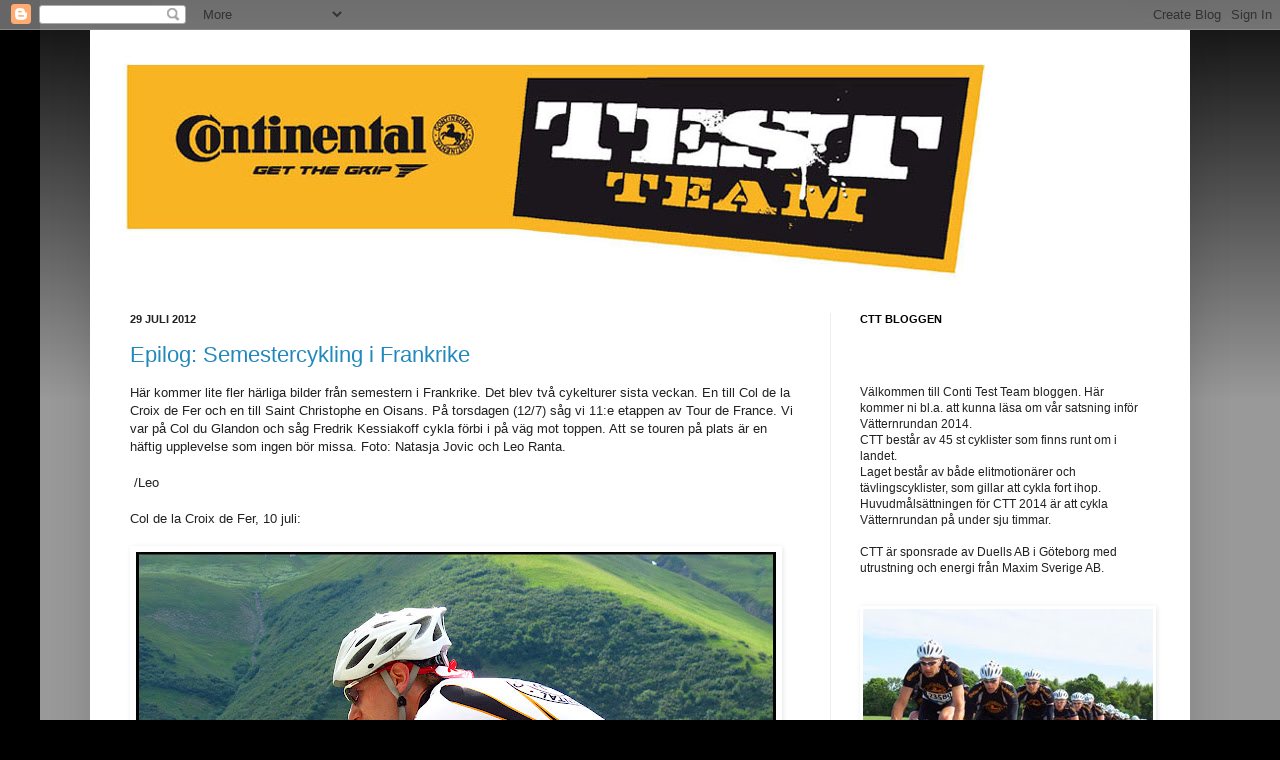

--- FILE ---
content_type: text/html; charset=UTF-8
request_url: https://contitestteam.blogspot.com/2012/07/
body_size: 25083
content:
<!DOCTYPE html>
<html class='v2' dir='ltr' lang='sv'>
<head>
<link href='https://www.blogger.com/static/v1/widgets/335934321-css_bundle_v2.css' rel='stylesheet' type='text/css'/>
<meta content='width=1100' name='viewport'/>
<meta content='text/html; charset=UTF-8' http-equiv='Content-Type'/>
<meta content='blogger' name='generator'/>
<link href='https://contitestteam.blogspot.com/favicon.ico' rel='icon' type='image/x-icon'/>
<link href='http://contitestteam.blogspot.com/2012/07/' rel='canonical'/>
<link rel="alternate" type="application/atom+xml" title="Conti Test Team - Atom" href="https://contitestteam.blogspot.com/feeds/posts/default" />
<link rel="alternate" type="application/rss+xml" title="Conti Test Team - RSS" href="https://contitestteam.blogspot.com/feeds/posts/default?alt=rss" />
<link rel="service.post" type="application/atom+xml" title="Conti Test Team - Atom" href="https://www.blogger.com/feeds/239871562159657790/posts/default" />
<!--Can't find substitution for tag [blog.ieCssRetrofitLinks]-->
<meta content='http://contitestteam.blogspot.com/2012/07/' property='og:url'/>
<meta content='Conti Test Team' property='og:title'/>
<meta content='' property='og:description'/>
<title>Conti Test Team: juli 2012</title>
<style id='page-skin-1' type='text/css'><!--
/*
-----------------------------------------------
Blogger Template Style
Name:     Simple
Designer: Josh Peterson
URL:      www.noaesthetic.com
----------------------------------------------- */
/* Variable definitions
====================
<Variable name="keycolor" description="Main Color" type="color" default="#66bbdd"/>
<Group description="Page Text" selector="body">
<Variable name="body.font" description="Font" type="font"
default="normal normal 12px Arial, Tahoma, Helvetica, FreeSans, sans-serif"/>
<Variable name="body.text.color" description="Text Color" type="color" default="#222222"/>
</Group>
<Group description="Backgrounds" selector=".body-fauxcolumns-outer">
<Variable name="body.background.color" description="Outer Background" type="color" default="#66bbdd"/>
<Variable name="content.background.color" description="Main Background" type="color" default="#ffffff"/>
<Variable name="header.background.color" description="Header Background" type="color" default="transparent"/>
</Group>
<Group description="Links" selector=".main-outer">
<Variable name="link.color" description="Link Color" type="color" default="#2288bb"/>
<Variable name="link.visited.color" description="Visited Color" type="color" default="#888888"/>
<Variable name="link.hover.color" description="Hover Color" type="color" default="#33aaff"/>
</Group>
<Group description="Blog Title" selector=".header h1">
<Variable name="header.font" description="Font" type="font"
default="normal normal 60px Arial, Tahoma, Helvetica, FreeSans, sans-serif"/>
<Variable name="header.text.color" description="Title Color" type="color" default="#3399bb" />
</Group>
<Group description="Blog Description" selector=".header .description">
<Variable name="description.text.color" description="Description Color" type="color"
default="#777777" />
</Group>
<Group description="Tabs Text" selector=".tabs-inner .widget li a">
<Variable name="tabs.font" description="Font" type="font"
default="normal normal 14px Arial, Tahoma, Helvetica, FreeSans, sans-serif"/>
<Variable name="tabs.text.color" description="Text Color" type="color" default="#999999"/>
<Variable name="tabs.selected.text.color" description="Selected Color" type="color" default="#000000"/>
</Group>
<Group description="Tabs Background" selector=".tabs-outer .PageList">
<Variable name="tabs.background.color" description="Background Color" type="color" default="#f5f5f5"/>
<Variable name="tabs.selected.background.color" description="Selected Color" type="color" default="#eeeeee"/>
</Group>
<Group description="Post Title" selector="h3.post-title, .comments h4">
<Variable name="post.title.font" description="Font" type="font"
default="normal normal 22px Arial, Tahoma, Helvetica, FreeSans, sans-serif"/>
</Group>
<Group description="Date Header" selector=".date-header">
<Variable name="date.header.color" description="Text Color" type="color"
default="#222222"/>
<Variable name="date.header.background.color" description="Background Color" type="color"
default="transparent"/>
</Group>
<Group description="Post Footer" selector=".post-footer">
<Variable name="post.footer.text.color" description="Text Color" type="color" default="#666666"/>
<Variable name="post.footer.background.color" description="Background Color" type="color"
default="#f9f9f9"/>
<Variable name="post.footer.border.color" description="Shadow Color" type="color" default="#eeeeee"/>
</Group>
<Group description="Gadgets" selector="h2">
<Variable name="widget.title.font" description="Title Font" type="font"
default="normal bold 11px Arial, Tahoma, Helvetica, FreeSans, sans-serif"/>
<Variable name="widget.title.text.color" description="Title Color" type="color" default="#000000"/>
<Variable name="widget.alternate.text.color" description="Alternate Color" type="color" default="#999999"/>
</Group>
<Group description="Images" selector=".main-inner">
<Variable name="image.background.color" description="Background Color" type="color" default="#ffffff"/>
<Variable name="image.border.color" description="Border Color" type="color" default="#eeeeee"/>
<Variable name="image.text.color" description="Caption Text Color" type="color" default="#222222"/>
</Group>
<Group description="Accents" selector=".content-inner">
<Variable name="body.rule.color" description="Separator Line Color" type="color" default="#eeeeee"/>
<Variable name="tabs.border.color" description="Tabs Border Color" type="color" default="#eeeeee"/>
</Group>
<Variable name="body.background" description="Body Background" type="background"
color="#000000" default="$(color) none repeat scroll top left"/>
<Variable name="body.background.override" description="Body Background Override" type="string" default=""/>
<Variable name="body.background.gradient.cap" description="Body Gradient Cap" type="url"
default="url(//www.blogblog.com/1kt/simple/gradients_light.png)"/>
<Variable name="body.background.gradient.tile" description="Body Gradient Tile" type="url"
default="url(//www.blogblog.com/1kt/simple/body_gradient_tile_light.png)"/>
<Variable name="content.background.color.selector" description="Content Background Color Selector" type="string" default=".content-inner"/>
<Variable name="content.padding" description="Content Padding" type="length" default="10px"/>
<Variable name="content.padding.horizontal" description="Content Horizontal Padding" type="length" default="10px"/>
<Variable name="content.shadow.spread" description="Content Shadow Spread" type="length" default="40px"/>
<Variable name="content.shadow.spread.webkit" description="Content Shadow Spread (WebKit)" type="length" default="5px"/>
<Variable name="content.shadow.spread.ie" description="Content Shadow Spread (IE)" type="length" default="10px"/>
<Variable name="main.border.width" description="Main Border Width" type="length" default="0"/>
<Variable name="header.background.gradient" description="Header Gradient" type="url" default="none"/>
<Variable name="header.shadow.offset.left" description="Header Shadow Offset Left" type="length" default="-1px"/>
<Variable name="header.shadow.offset.top" description="Header Shadow Offset Top" type="length" default="-1px"/>
<Variable name="header.shadow.spread" description="Header Shadow Spread" type="length" default="1px"/>
<Variable name="header.padding" description="Header Padding" type="length" default="30px"/>
<Variable name="header.border.size" description="Header Border Size" type="length" default="1px"/>
<Variable name="header.bottom.border.size" description="Header Bottom Border Size" type="length" default="1px"/>
<Variable name="header.border.horizontalsize" description="Header Horizontal Border Size" type="length" default="0"/>
<Variable name="description.text.size" description="Description Text Size" type="string" default="140%"/>
<Variable name="tabs.margin.top" description="Tabs Margin Top" type="length" default="0" />
<Variable name="tabs.margin.side" description="Tabs Side Margin" type="length" default="30px" />
<Variable name="tabs.background.gradient" description="Tabs Background Gradient" type="url"
default="url(//www.blogblog.com/1kt/simple/gradients_light.png)"/>
<Variable name="tabs.border.width" description="Tabs Border Width" type="length" default="1px"/>
<Variable name="tabs.bevel.border.width" description="Tabs Bevel Border Width" type="length" default="1px"/>
<Variable name="date.header.padding" description="Date Header Padding" type="string" default="inherit"/>
<Variable name="date.header.letterspacing" description="Date Header Letter Spacing" type="string" default="inherit"/>
<Variable name="date.header.margin" description="Date Header Margin" type="string" default="inherit"/>
<Variable name="post.margin.bottom" description="Post Bottom Margin" type="length" default="25px"/>
<Variable name="image.border.small.size" description="Image Border Small Size" type="length" default="2px"/>
<Variable name="image.border.large.size" description="Image Border Large Size" type="length" default="5px"/>
<Variable name="page.width.selector" description="Page Width Selector" type="string" default=".region-inner"/>
<Variable name="page.width" description="Page Width" type="string" default="auto"/>
<Variable name="main.section.margin" description="Main Section Margin" type="length" default="15px"/>
<Variable name="main.padding" description="Main Padding" type="length" default="15px"/>
<Variable name="main.padding.top" description="Main Padding Top" type="length" default="30px"/>
<Variable name="main.padding.bottom" description="Main Padding Bottom" type="length" default="30px"/>
<Variable name="paging.background"
color="#ffffff"
description="Background of blog paging area" type="background"
default="transparent none no-repeat scroll top center"/>
<Variable name="footer.bevel" description="Bevel border length of footer" type="length" default="0"/>
<Variable name="mobile.background.overlay" description="Mobile Background Overlay" type="string"
default="transparent none repeat scroll top left"/>
<Variable name="mobile.background.size" description="Mobile Background Size" type="string" default="auto"/>
<Variable name="mobile.button.color" description="Mobile Button Color" type="color" default="#ffffff" />
<Variable name="startSide" description="Side where text starts in blog language" type="automatic" default="left"/>
<Variable name="endSide" description="Side where text ends in blog language" type="automatic" default="right"/>
*/
/* Content
----------------------------------------------- */
body, .body-fauxcolumn-outer {
font: normal normal 12px Arial, Tahoma, Helvetica, FreeSans, sans-serif;
color: #222222;
background: #000000 none repeat scroll top left;
padding: 0 40px 40px 40px;
}
html body .region-inner {
min-width: 0;
max-width: 100%;
width: auto;
}
a:link {
text-decoration:none;
color: #2288bb;
}
a:visited {
text-decoration:none;
color: #888888;
}
a:hover {
text-decoration:underline;
color: #33aaff;
}
.body-fauxcolumn-outer .fauxcolumn-inner {
background: transparent url(//www.blogblog.com/1kt/simple/body_gradient_tile_light.png) repeat scroll top left;
_background-image: none;
}
.body-fauxcolumn-outer .cap-top {
position: absolute;
z-index: 1;
height: 400px;
width: 100%;
background: #000000 none repeat scroll top left;
}
.body-fauxcolumn-outer .cap-top .cap-left {
width: 100%;
background: transparent url(//www.blogblog.com/1kt/simple/gradients_light.png) repeat-x scroll top left;
_background-image: none;
}
.content-outer {
-moz-box-shadow: 0 0 40px rgba(0, 0, 0, .15);
-webkit-box-shadow: 0 0 5px rgba(0, 0, 0, .15);
-goog-ms-box-shadow: 0 0 10px #333333;
box-shadow: 0 0 40px rgba(0, 0, 0, .15);
margin-bottom: 1px;
}
.content-inner {
padding: 10px 10px;
}
.content-inner {
background-color: #ffffff;
}
/* Header
----------------------------------------------- */
.header-outer {
background: transparent none repeat-x scroll 0 -400px;
_background-image: none;
}
.Header h1 {
font: normal normal 60px Arial, Tahoma, Helvetica, FreeSans, sans-serif;
color: #3399bb;
text-shadow: -1px -1px 1px rgba(0, 0, 0, .2);
}
.Header h1 a {
color: #3399bb;
}
.Header .description {
font-size: 140%;
color: #777777;
}
.header-inner .Header .titlewrapper {
padding: 22px 30px;
}
.header-inner .Header .descriptionwrapper {
padding: 0 30px;
}
/* Tabs
----------------------------------------------- */
.tabs-inner .section:first-child {
border-top: 1px solid #ffffff;
}
.tabs-inner .section:first-child ul {
margin-top: -1px;
border-top: 1px solid #ffffff;
border-left: 0 solid #ffffff;
border-right: 0 solid #ffffff;
}
.tabs-inner .widget ul {
background: #f5f5f5 url(//www.blogblog.com/1kt/simple/gradients_light.png) repeat-x scroll 0 -800px;
_background-image: none;
border-bottom: 1px solid #ffffff;
margin-top: 0;
margin-left: -30px;
margin-right: -30px;
}
.tabs-inner .widget li a {
display: inline-block;
padding: .6em 1em;
font: normal normal 14px Arial, Tahoma, Helvetica, FreeSans, sans-serif;
color: #999999;
border-left: 1px solid #ffffff;
border-right: 1px solid #ffffff;
}
.tabs-inner .widget li:first-child a {
border-left: none;
}
.tabs-inner .widget li.selected a, .tabs-inner .widget li a:hover {
color: #000000;
background-color: #eeeeee;
text-decoration: none;
}
/* Columns
----------------------------------------------- */
.main-outer {
border-top: 0 solid #eeeeee;
}
.fauxcolumn-left-outer .fauxcolumn-inner {
border-right: 1px solid #eeeeee;
}
.fauxcolumn-right-outer .fauxcolumn-inner {
border-left: 1px solid #eeeeee;
}
/* Headings
----------------------------------------------- */
h2 {
margin: 0 0 1em 0;
font: normal bold 11px Arial, Tahoma, Helvetica, FreeSans, sans-serif;
color: #000000;
text-transform: uppercase;
}
/* Widgets
----------------------------------------------- */
.widget .zippy {
color: #999999;
text-shadow: 2px 2px 1px rgba(0, 0, 0, .1);
}
.widget .popular-posts ul {
list-style: none;
}
/* Posts
----------------------------------------------- */
.date-header span {
background-color: transparent;
color: #222222;
padding: inherit;
letter-spacing: inherit;
margin: inherit;
}
.main-inner {
padding-top: 30px;
padding-bottom: 30px;
}
.main-inner .column-center-inner {
padding: 0 15px;
}
.main-inner .column-center-inner .section {
margin: 0 15px;
}
.post {
margin: 0 0 25px 0;
}
h3.post-title, .comments h4 {
font: normal normal 22px Arial, Tahoma, Helvetica, FreeSans, sans-serif;
margin: .75em 0 0;
}
.post-body {
font-size: 110%;
line-height: 1.4;
position: relative;
}
.post-body img, .post-body .tr-caption-container, .Profile img, .Image img,
.BlogList .item-thumbnail img {
padding: 2px;
background: #ffffff;
border: 1px solid #ffffff;
-moz-box-shadow: 1px 1px 5px rgba(0, 0, 0, .1);
-webkit-box-shadow: 1px 1px 5px rgba(0, 0, 0, .1);
box-shadow: 1px 1px 5px rgba(0, 0, 0, .1);
}
.post-body img, .post-body .tr-caption-container {
padding: 5px;
}
.post-body .tr-caption-container {
color: #222222;
}
.post-body .tr-caption-container img {
padding: 0;
background: transparent;
border: none;
-moz-box-shadow: 0 0 0 rgba(0, 0, 0, .1);
-webkit-box-shadow: 0 0 0 rgba(0, 0, 0, .1);
box-shadow: 0 0 0 rgba(0, 0, 0, .1);
}
.post-header {
margin: 0 0 1.5em;
line-height: 1.6;
font-size: 90%;
}
.post-footer {
margin: 20px -2px 0;
padding: 5px 10px;
color: #666666;
background-color: #f9f9f9;
border-bottom: 1px solid #eeeeee;
line-height: 1.6;
font-size: 90%;
}
#comments .comment-author {
padding-top: 1.5em;
border-top: 1px solid #eeeeee;
background-position: 0 1.5em;
}
#comments .comment-author:first-child {
padding-top: 0;
border-top: none;
}
.avatar-image-container {
margin: .2em 0 0;
}
#comments .avatar-image-container img {
border: 1px solid #ffffff;
}
/* Comments
----------------------------------------------- */
.comments .comments-content .icon.blog-author {
background-repeat: no-repeat;
background-image: url([data-uri]);
}
.comments .comments-content .loadmore a {
border-top: 1px solid #999999;
border-bottom: 1px solid #999999;
}
.comments .comment-thread.inline-thread {
background-color: #f9f9f9;
}
.comments .continue {
border-top: 2px solid #999999;
}
/* Accents
---------------------------------------------- */
.section-columns td.columns-cell {
border-left: 1px solid #eeeeee;
}
.blog-pager {
background: transparent none no-repeat scroll top center;
}
.blog-pager-older-link, .home-link,
.blog-pager-newer-link {
background-color: #ffffff;
padding: 5px;
}
.footer-outer {
border-top: 0 dashed #bbbbbb;
}
/* Mobile
----------------------------------------------- */
body.mobile  {
background-size: auto;
}
.mobile .body-fauxcolumn-outer {
background: transparent none repeat scroll top left;
}
.mobile .body-fauxcolumn-outer .cap-top {
background-size: 100% auto;
}
.mobile .content-outer {
-webkit-box-shadow: 0 0 3px rgba(0, 0, 0, .15);
box-shadow: 0 0 3px rgba(0, 0, 0, .15);
padding: 0 40px;
}
body.mobile .AdSense {
margin: 0 -40px;
}
.mobile .tabs-inner .widget ul {
margin-left: 0;
margin-right: 0;
}
.mobile .post {
margin: 0;
}
.mobile .main-inner .column-center-inner .section {
margin: 0;
}
.mobile .date-header span {
padding: 0.1em 10px;
margin: 0 -10px;
}
.mobile h3.post-title {
margin: 0;
}
.mobile .blog-pager {
background: transparent none no-repeat scroll top center;
}
.mobile .footer-outer {
border-top: none;
}
.mobile .main-inner, .mobile .footer-inner {
background-color: #ffffff;
}
.mobile-index-contents {
color: #222222;
}
.mobile-link-button {
background-color: #2288bb;
}
.mobile-link-button a:link, .mobile-link-button a:visited {
color: #ffffff;
}
.mobile .tabs-inner .section:first-child {
border-top: none;
}
.mobile .tabs-inner .PageList .widget-content {
background-color: #eeeeee;
color: #000000;
border-top: 1px solid #ffffff;
border-bottom: 1px solid #ffffff;
}
.mobile .tabs-inner .PageList .widget-content .pagelist-arrow {
border-left: 1px solid #ffffff;
}

--></style>
<style id='template-skin-1' type='text/css'><!--
body {
min-width: 1100px;
}
.content-outer, .content-fauxcolumn-outer, .region-inner {
min-width: 1100px;
max-width: 1100px;
_width: 1100px;
}
.main-inner .columns {
padding-left: 0;
padding-right: 350px;
}
.main-inner .fauxcolumn-center-outer {
left: 0;
right: 350px;
/* IE6 does not respect left and right together */
_width: expression(this.parentNode.offsetWidth -
parseInt("0") -
parseInt("350px") + 'px');
}
.main-inner .fauxcolumn-left-outer {
width: 0;
}
.main-inner .fauxcolumn-right-outer {
width: 350px;
}
.main-inner .column-left-outer {
width: 0;
right: 100%;
margin-left: -0;
}
.main-inner .column-right-outer {
width: 350px;
margin-right: -350px;
}
#layout {
min-width: 0;
}
#layout .content-outer {
min-width: 0;
width: 800px;
}
#layout .region-inner {
min-width: 0;
width: auto;
}
body#layout div.add_widget {
padding: 8px;
}
body#layout div.add_widget a {
margin-left: 32px;
}
--></style>
<link href='https://www.blogger.com/dyn-css/authorization.css?targetBlogID=239871562159657790&amp;zx=b875744f-8129-4e9c-b059-3d6cfe34f656' media='none' onload='if(media!=&#39;all&#39;)media=&#39;all&#39;' rel='stylesheet'/><noscript><link href='https://www.blogger.com/dyn-css/authorization.css?targetBlogID=239871562159657790&amp;zx=b875744f-8129-4e9c-b059-3d6cfe34f656' rel='stylesheet'/></noscript>
<meta name='google-adsense-platform-account' content='ca-host-pub-1556223355139109'/>
<meta name='google-adsense-platform-domain' content='blogspot.com'/>

</head>
<body class='loading'>
<div class='navbar section' id='navbar' name='Navbar'><div class='widget Navbar' data-version='1' id='Navbar1'><script type="text/javascript">
    function setAttributeOnload(object, attribute, val) {
      if(window.addEventListener) {
        window.addEventListener('load',
          function(){ object[attribute] = val; }, false);
      } else {
        window.attachEvent('onload', function(){ object[attribute] = val; });
      }
    }
  </script>
<div id="navbar-iframe-container"></div>
<script type="text/javascript" src="https://apis.google.com/js/platform.js"></script>
<script type="text/javascript">
      gapi.load("gapi.iframes:gapi.iframes.style.bubble", function() {
        if (gapi.iframes && gapi.iframes.getContext) {
          gapi.iframes.getContext().openChild({
              url: 'https://www.blogger.com/navbar/239871562159657790?origin\x3dhttps://contitestteam.blogspot.com',
              where: document.getElementById("navbar-iframe-container"),
              id: "navbar-iframe"
          });
        }
      });
    </script><script type="text/javascript">
(function() {
var script = document.createElement('script');
script.type = 'text/javascript';
script.src = '//pagead2.googlesyndication.com/pagead/js/google_top_exp.js';
var head = document.getElementsByTagName('head')[0];
if (head) {
head.appendChild(script);
}})();
</script>
</div></div>
<div class='body-fauxcolumns'>
<div class='fauxcolumn-outer body-fauxcolumn-outer'>
<div class='cap-top'>
<div class='cap-left'></div>
<div class='cap-right'></div>
</div>
<div class='fauxborder-left'>
<div class='fauxborder-right'></div>
<div class='fauxcolumn-inner'>
</div>
</div>
<div class='cap-bottom'>
<div class='cap-left'></div>
<div class='cap-right'></div>
</div>
</div>
</div>
<div class='content'>
<div class='content-fauxcolumns'>
<div class='fauxcolumn-outer content-fauxcolumn-outer'>
<div class='cap-top'>
<div class='cap-left'></div>
<div class='cap-right'></div>
</div>
<div class='fauxborder-left'>
<div class='fauxborder-right'></div>
<div class='fauxcolumn-inner'>
</div>
</div>
<div class='cap-bottom'>
<div class='cap-left'></div>
<div class='cap-right'></div>
</div>
</div>
</div>
<div class='content-outer'>
<div class='content-cap-top cap-top'>
<div class='cap-left'></div>
<div class='cap-right'></div>
</div>
<div class='fauxborder-left content-fauxborder-left'>
<div class='fauxborder-right content-fauxborder-right'></div>
<div class='content-inner'>
<header>
<div class='header-outer'>
<div class='header-cap-top cap-top'>
<div class='cap-left'></div>
<div class='cap-right'></div>
</div>
<div class='fauxborder-left header-fauxborder-left'>
<div class='fauxborder-right header-fauxborder-right'></div>
<div class='region-inner header-inner'>
<div class='header section' id='header' name='Rubrik'><div class='widget Header' data-version='1' id='Header1'>
<div id='header-inner'>
<a href='https://contitestteam.blogspot.com/' style='display: block'>
<img alt='Conti Test Team' height='242px; ' id='Header1_headerimg' src='https://blogger.googleusercontent.com/img/b/R29vZ2xl/AVvXsEjJYKl_hWD8IqK4nCVkOXEOWZ8tfLSjDfEVHC4Xxz11wjeQiMjNI2S7vWljk3s9ku-BIdNH-pEADbTGeKVxEFvIZVaHEgfB8l7Z8ACTBgd9K_LpoQhBEDQtDPNGhFLlk5Jf1ehBTTpOc-M/s1600/Conti_TestTeam_logo_2_m.jpg' style='display: block' width='885px; '/>
</a>
</div>
</div></div>
</div>
</div>
<div class='header-cap-bottom cap-bottom'>
<div class='cap-left'></div>
<div class='cap-right'></div>
</div>
</div>
</header>
<div class='tabs-outer'>
<div class='tabs-cap-top cap-top'>
<div class='cap-left'></div>
<div class='cap-right'></div>
</div>
<div class='fauxborder-left tabs-fauxborder-left'>
<div class='fauxborder-right tabs-fauxborder-right'></div>
<div class='region-inner tabs-inner'>
<div class='tabs no-items section' id='crosscol' name='Alla kolumner'></div>
<div class='tabs no-items section' id='crosscol-overflow' name='Cross-Column 2'></div>
</div>
</div>
<div class='tabs-cap-bottom cap-bottom'>
<div class='cap-left'></div>
<div class='cap-right'></div>
</div>
</div>
<div class='main-outer'>
<div class='main-cap-top cap-top'>
<div class='cap-left'></div>
<div class='cap-right'></div>
</div>
<div class='fauxborder-left main-fauxborder-left'>
<div class='fauxborder-right main-fauxborder-right'></div>
<div class='region-inner main-inner'>
<div class='columns fauxcolumns'>
<div class='fauxcolumn-outer fauxcolumn-center-outer'>
<div class='cap-top'>
<div class='cap-left'></div>
<div class='cap-right'></div>
</div>
<div class='fauxborder-left'>
<div class='fauxborder-right'></div>
<div class='fauxcolumn-inner'>
</div>
</div>
<div class='cap-bottom'>
<div class='cap-left'></div>
<div class='cap-right'></div>
</div>
</div>
<div class='fauxcolumn-outer fauxcolumn-left-outer'>
<div class='cap-top'>
<div class='cap-left'></div>
<div class='cap-right'></div>
</div>
<div class='fauxborder-left'>
<div class='fauxborder-right'></div>
<div class='fauxcolumn-inner'>
</div>
</div>
<div class='cap-bottom'>
<div class='cap-left'></div>
<div class='cap-right'></div>
</div>
</div>
<div class='fauxcolumn-outer fauxcolumn-right-outer'>
<div class='cap-top'>
<div class='cap-left'></div>
<div class='cap-right'></div>
</div>
<div class='fauxborder-left'>
<div class='fauxborder-right'></div>
<div class='fauxcolumn-inner'>
</div>
</div>
<div class='cap-bottom'>
<div class='cap-left'></div>
<div class='cap-right'></div>
</div>
</div>
<!-- corrects IE6 width calculation -->
<div class='columns-inner'>
<div class='column-center-outer'>
<div class='column-center-inner'>
<div class='main section' id='main' name='Huvudsektion'><div class='widget Blog' data-version='1' id='Blog1'>
<div class='blog-posts hfeed'>

          <div class="date-outer">
        
<h2 class='date-header'><span>29 juli 2012</span></h2>

          <div class="date-posts">
        
<div class='post-outer'>
<div class='post hentry uncustomized-post-template' itemprop='blogPost' itemscope='itemscope' itemtype='http://schema.org/BlogPosting'>
<meta content='https://blogger.googleusercontent.com/img/b/R29vZ2xl/AVvXsEgza2JxYbkXB8CWEcQ___5BPbnfwn_lK5cPgHhMkfHdIo6DN3i0yjrHh21nY2aTtJj82w1UOCPf6QPQIF9L_BX9eR1vmbiqZluHJjtfbfTPjPSVEJgglLcdqIUH5GxAaw6hmPblY-5n6-s/s640/IMG_8009.jpg' itemprop='image_url'/>
<meta content='239871562159657790' itemprop='blogId'/>
<meta content='6134923997732182632' itemprop='postId'/>
<a name='6134923997732182632'></a>
<h3 class='post-title entry-title' itemprop='name'>
<a href='https://contitestteam.blogspot.com/2012/07/epilog-semestercykling-i-frankrike.html'>Epilog: Semestercykling i Frankrike</a>
</h3>
<div class='post-header'>
<div class='post-header-line-1'></div>
</div>
<div class='post-body entry-content' id='post-body-6134923997732182632' itemprop='description articleBody'>
Här kommer lite fler härliga bilder från semestern i Frankrike. Det blev två cykelturer sista veckan. En till Col de la Croix de Fer och en till Saint Christophe en Oisans. På torsdagen (12/7) såg vi 11:e etappen av Tour de France. Vi var på Col du Glandon och såg Fredrik Kessiakoff cykla förbi i på väg mot toppen. Att se touren på plats är en häftig upplevelse som ingen bör missa. Foto: Natasja Jovic och Leo Ranta.<br />
<br />
&nbsp;/Leo <br />
<br />
Col de la Croix de Fer, 10 juli:<br />
<br />
<div class="separator" style="clear: both; text-align: center;">
<a href="https://blogger.googleusercontent.com/img/b/R29vZ2xl/AVvXsEgza2JxYbkXB8CWEcQ___5BPbnfwn_lK5cPgHhMkfHdIo6DN3i0yjrHh21nY2aTtJj82w1UOCPf6QPQIF9L_BX9eR1vmbiqZluHJjtfbfTPjPSVEJgglLcdqIUH5GxAaw6hmPblY-5n6-s/s1600/IMG_8009.jpg" imageanchor="1" style="clear: left; float: left; margin-bottom: 1em; margin-right: 1em;"><img border="0" height="480" src="https://blogger.googleusercontent.com/img/b/R29vZ2xl/AVvXsEgza2JxYbkXB8CWEcQ___5BPbnfwn_lK5cPgHhMkfHdIo6DN3i0yjrHh21nY2aTtJj82w1UOCPf6QPQIF9L_BX9eR1vmbiqZluHJjtfbfTPjPSVEJgglLcdqIUH5GxAaw6hmPblY-5n6-s/s640/IMG_8009.jpg" width="640" /></a></div>
<br />
<div class="separator" style="clear: both; text-align: center;">
<a href="https://blogger.googleusercontent.com/img/b/R29vZ2xl/AVvXsEjYy8L0w9R3B9YJrMzhe3FEZejECIjdrZ7VgXbI5bJRi0MmZKued8Gvb3QPnk9WSaKCQ9mc9PuSe5VONt0BOLh7tlcnmVySa0Al1GNeeUa7FCyeobsB2o-fGdDK6yD10WVrRPYEzxiyyMg/s1600/IMG_8013.jpg" imageanchor="1" style="clear: left; float: left; margin-bottom: 1em; margin-right: 1em;"><img border="0" height="592" src="https://blogger.googleusercontent.com/img/b/R29vZ2xl/AVvXsEjYy8L0w9R3B9YJrMzhe3FEZejECIjdrZ7VgXbI5bJRi0MmZKued8Gvb3QPnk9WSaKCQ9mc9PuSe5VONt0BOLh7tlcnmVySa0Al1GNeeUa7FCyeobsB2o-fGdDK6yD10WVrRPYEzxiyyMg/s640/IMG_8013.jpg" width="640" /></a></div>
<br />
<div class="separator" style="clear: both; text-align: center;">
<a href="https://blogger.googleusercontent.com/img/b/R29vZ2xl/AVvXsEhO3riCfDRbEtOJ3DnRytZos1bVsYCN4iLCYoDv2vsDQxKMuIZBG9WNJVJdQ2P5AqTe3tnmEag1d5_7PjEe0xcdR7I3uGoEZ2x9kmbeSsOAh-bjqexsTO7_6JhJFJoLuvBoFpu6-NrXb-k/s1600/IMG_8077.jpg" imageanchor="1" style="clear: left; float: left; margin-bottom: 1em; margin-right: 1em;"><img border="0" height="468" src="https://blogger.googleusercontent.com/img/b/R29vZ2xl/AVvXsEhO3riCfDRbEtOJ3DnRytZos1bVsYCN4iLCYoDv2vsDQxKMuIZBG9WNJVJdQ2P5AqTe3tnmEag1d5_7PjEe0xcdR7I3uGoEZ2x9kmbeSsOAh-bjqexsTO7_6JhJFJoLuvBoFpu6-NrXb-k/s640/IMG_8077.jpg" width="640" /></a></div>
<br />
<div class="separator" style="clear: both; text-align: center;">
<a href="https://blogger.googleusercontent.com/img/b/R29vZ2xl/AVvXsEhIfiIDyAY5iVdZIdtb2QYmMkdSS6s4eKCeUFZdLXGL_vKfIIKONtwhAiuvT3siDlAlKxRJXcEWVWWYuSZZWdsUkRLx4SuYbKR7_aTT_AUavM8pNmDnKXcqZjTfDjbMDKSeENiMHxjazDM/s1600/IMG_8058.jpg" imageanchor="1" style="clear: left; float: left; margin-bottom: 1em; margin-right: 1em;"><img border="0" height="466" src="https://blogger.googleusercontent.com/img/b/R29vZ2xl/AVvXsEhIfiIDyAY5iVdZIdtb2QYmMkdSS6s4eKCeUFZdLXGL_vKfIIKONtwhAiuvT3siDlAlKxRJXcEWVWWYuSZZWdsUkRLx4SuYbKR7_aTT_AUavM8pNmDnKXcqZjTfDjbMDKSeENiMHxjazDM/s640/IMG_8058.jpg" width="640" /></a></div>
<div class="separator" style="clear: both; text-align: center;">
<a href="https://blogger.googleusercontent.com/img/b/R29vZ2xl/AVvXsEjrqVNsf2Wpksd69u0IgERJ5q7nhLPa6WZn4Cerv35ho7bPE1OBoVUfHpn8vOWQAZpgdAOm8K7q7QeV5iOUYON-r6CxVbdvH7A87zLQ84hY3A09p_8KxIwo7XED8buNa4EJjzr6irrZSdg/s1600/IMG_8073.jpg" imageanchor="1" style="clear: left; float: left; margin-bottom: 1em; margin-right: 1em;"><img border="0" height="480" src="https://blogger.googleusercontent.com/img/b/R29vZ2xl/AVvXsEjrqVNsf2Wpksd69u0IgERJ5q7nhLPa6WZn4Cerv35ho7bPE1OBoVUfHpn8vOWQAZpgdAOm8K7q7QeV5iOUYON-r6CxVbdvH7A87zLQ84hY3A09p_8KxIwo7XED8buNa4EJjzr6irrZSdg/s640/IMG_8073.jpg" width="640" /></a></div>
<br />
<div class="separator" style="clear: both; text-align: center;">
<a href="https://blogger.googleusercontent.com/img/b/R29vZ2xl/AVvXsEgMsZ7uWdsvC_doVdFf33_yp83EtaVldkeSgYNJ3PYm9HuUPK_JrcpOsU18aEGyHQ_AEzSL2U1tRwBaDtdRngtUjj6LzLRisWY0dxdkAHfOxSCuwBu3GCGE-vVfsh93JgCxyIBNpSrdUyY/s1600/IMG_8023.jpg" imageanchor="1" style="clear: left; float: left; margin-bottom: 1em; margin-right: 1em;"><img border="0" height="480" src="https://blogger.googleusercontent.com/img/b/R29vZ2xl/AVvXsEgMsZ7uWdsvC_doVdFf33_yp83EtaVldkeSgYNJ3PYm9HuUPK_JrcpOsU18aEGyHQ_AEzSL2U1tRwBaDtdRngtUjj6LzLRisWY0dxdkAHfOxSCuwBu3GCGE-vVfsh93JgCxyIBNpSrdUyY/s640/IMG_8023.jpg" width="640" /></a></div>
<br />
<br />
<br />
<br />
<br />
<br />
<br />
<br />
<br />
<br />
<br />
Saint Christophe en Oisans, 11 juli:<br />
<br />
<div class="separator" style="clear: both; text-align: center;">
<a href="https://blogger.googleusercontent.com/img/b/R29vZ2xl/AVvXsEiIMRsc-6oAZ6IX6K1K3JDBhmQxt-SCFE1-TdHJDHqGAt1oX8j8Ig38XngNrnhj8hTDi0AcaZmMa6-8lj90_oga5W067W7CI9X7rFkyESNZrfVt_i0b1Cx9hpYsNX2BJvkKvzdCIRq5VFE/s1600/IMG_8266_L.jpg" imageanchor="1" style="clear: left; float: left; margin-bottom: 1em; margin-right: 1em;"><img border="0" height="640" src="https://blogger.googleusercontent.com/img/b/R29vZ2xl/AVvXsEiIMRsc-6oAZ6IX6K1K3JDBhmQxt-SCFE1-TdHJDHqGAt1oX8j8Ig38XngNrnhj8hTDi0AcaZmMa6-8lj90_oga5W067W7CI9X7rFkyESNZrfVt_i0b1Cx9hpYsNX2BJvkKvzdCIRq5VFE/s640/IMG_8266_L.jpg" width="480" /></a></div>
<br />
<br />
<br />
<br />
<br />
<br />
<br />
<br />
<br />
<br />
<br />
<br />
<br />
<br />
<br />
<br />
<br />
<br />
<br />
<br />
<br />
<br />
<br />
<br />
<br />
<br />
<br />
<br />
<br />
<br />
<br />
<br />
<br />
<div class="separator" style="clear: both; text-align: center;">
<a href="https://blogger.googleusercontent.com/img/b/R29vZ2xl/AVvXsEgvtcQ1EaXTLdBNiLK48oPkRiHlJpy_GvIW6nQn4P0N8OfKT8B5_O3kFDzbkC5p2qtbhdDL4nxszCtOnIrVzcO1RafUfqFpub2xjcNnlggoTIz7oemPFJG3DohFP9_tCthBLwFBKn_ApUM/s1600/IMG_8092.jpg" imageanchor="1" style="clear: left; float: left; margin-bottom: 1em; margin-right: 1em;"><img border="0" height="452" src="https://blogger.googleusercontent.com/img/b/R29vZ2xl/AVvXsEgvtcQ1EaXTLdBNiLK48oPkRiHlJpy_GvIW6nQn4P0N8OfKT8B5_O3kFDzbkC5p2qtbhdDL4nxszCtOnIrVzcO1RafUfqFpub2xjcNnlggoTIz7oemPFJG3DohFP9_tCthBLwFBKn_ApUM/s640/IMG_8092.jpg" width="640" /></a></div>
<br />
<div class="separator" style="clear: both; text-align: center;">
<a href="https://blogger.googleusercontent.com/img/b/R29vZ2xl/AVvXsEgtIJ_h8bG9BbJ6b46Tv1AxoOzHAnCSznIG4gTmCqyWsKwzWg0LxRbXSBYM3X8I_6M7EtwgnfSxj_LAIjrzSuQBhBRMse8wrGCRArrVM-Q9Sogm0LIeVJ1fpCs7tkWTK-xaL2wPLxlAkPU/s1600/IMG_8172.jpg" imageanchor="1" style="clear: left; float: left; margin-bottom: 1em; margin-right: 1em;"><img border="0" height="640" src="https://blogger.googleusercontent.com/img/b/R29vZ2xl/AVvXsEgtIJ_h8bG9BbJ6b46Tv1AxoOzHAnCSznIG4gTmCqyWsKwzWg0LxRbXSBYM3X8I_6M7EtwgnfSxj_LAIjrzSuQBhBRMse8wrGCRArrVM-Q9Sogm0LIeVJ1fpCs7tkWTK-xaL2wPLxlAkPU/s640/IMG_8172.jpg" width="480" /></a></div>
<br />
<br />
<br />
<br />
<br />
<br />
<br />
<br />
<br />
<br />
<br />
<br />
<br />
<br />
<br />
<br />
<br />
<br />
<br />
<br />
<br />
<br />
<br />
<br />
<br />
<br />
<br />
<br />
<br />
<br />
<br />
<br />
<br />
<br />
<br />
<br />
<br />
<br />
TdF, etapp 11, 12 juli:<br />
<br />
<div class="separator" style="clear: both; text-align: center;">
<a href="https://blogger.googleusercontent.com/img/b/R29vZ2xl/AVvXsEjrN83IPQHfxUDUjzKxnNd-RqUZkfXCrnddF2J0CDIMhRY2ZbGk6qFjntChj-QC0YfwMb_OqqGB8lkpa2D7wgFMdWvPAOVIq-IDM3Eme6mKW9gaHVIcP5atVVHrdWsTT6irsxFYClusbtA/s1600/IMG_2780.jpg" imageanchor="1" style="clear: left; float: left; margin-bottom: 1em; margin-right: 1em;"><img border="0" height="502" src="https://blogger.googleusercontent.com/img/b/R29vZ2xl/AVvXsEjrN83IPQHfxUDUjzKxnNd-RqUZkfXCrnddF2J0CDIMhRY2ZbGk6qFjntChj-QC0YfwMb_OqqGB8lkpa2D7wgFMdWvPAOVIq-IDM3Eme6mKW9gaHVIcP5atVVHrdWsTT6irsxFYClusbtA/s640/IMG_2780.jpg" width="640" /></a></div>
<br />
<div class="separator" style="clear: both; text-align: center;">
<a href="https://blogger.googleusercontent.com/img/b/R29vZ2xl/AVvXsEhXEemHf1gFtCursRLrQTMk0a-J0WDJ3l0TRLpDjHEaJrlvVR6ThRaMHOc5laoxSWzm1VVgbNFOy9PKMKwvPf1CfF31QqtxUC6sjcxp3ODO7NX8S2XwfTi3Q4bSOZzEXx0ewzN__a-yT3E/s1600/IMG_2799.jpg" imageanchor="1" style="clear: left; float: left; margin-bottom: 1em; margin-right: 1em;"><img border="0" height="480" src="https://blogger.googleusercontent.com/img/b/R29vZ2xl/AVvXsEhXEemHf1gFtCursRLrQTMk0a-J0WDJ3l0TRLpDjHEaJrlvVR6ThRaMHOc5laoxSWzm1VVgbNFOy9PKMKwvPf1CfF31QqtxUC6sjcxp3ODO7NX8S2XwfTi3Q4bSOZzEXx0ewzN__a-yT3E/s640/IMG_2799.jpg" width="640" /></a></div>
<br />
<div class="separator" style="clear: both; text-align: center;">
<a href="https://blogger.googleusercontent.com/img/b/R29vZ2xl/AVvXsEgAjYMf2QMoK9BFbm5hg-3Nro02Ssl56DB3-tZ-CmBQwN5M5wrlvUZR1RJp5GPiVTMyoVobH20fkbPWighI9yFCm6TOAhCPVn6TABQEYaqZD7nzLCxy8x51esfW34tn0JPneYCSVSwcHTY/s1600/IMG_2805.jpg" imageanchor="1" style="clear: left; float: left; margin-bottom: 1em; margin-right: 1em;"><img border="0" height="558" src="https://blogger.googleusercontent.com/img/b/R29vZ2xl/AVvXsEgAjYMf2QMoK9BFbm5hg-3Nro02Ssl56DB3-tZ-CmBQwN5M5wrlvUZR1RJp5GPiVTMyoVobH20fkbPWighI9yFCm6TOAhCPVn6TABQEYaqZD7nzLCxy8x51esfW34tn0JPneYCSVSwcHTY/s640/IMG_2805.jpg" width="640" /></a></div>
<br />
<table cellpadding="0" cellspacing="0" class="tr-caption-container" style="float: left; margin-right: 1em; text-align: left;"><tbody>
<tr><td style="text-align: center;"><a href="https://blogger.googleusercontent.com/img/b/R29vZ2xl/AVvXsEjZeGi8v2K0ffuaRXVLy7_QL-ZAFyPwvAqiu-Gg4lJ-_mc7BAu1xBpfRK8_J1xTOJnvIM6pRdNdMVlzKwru-rInSBYtQdAeCS1QDsyti4rPkSdyhYDj0eh0QeYdf9hOnTklctKnAt2PxfQ/s1600/IMG_2839S.jpg" imageanchor="1" style="clear: left; margin-bottom: 1em; margin-left: auto; margin-right: auto;"><img border="0" height="480" src="https://blogger.googleusercontent.com/img/b/R29vZ2xl/AVvXsEjZeGi8v2K0ffuaRXVLy7_QL-ZAFyPwvAqiu-Gg4lJ-_mc7BAu1xBpfRK8_J1xTOJnvIM6pRdNdMVlzKwru-rInSBYtQdAeCS1QDsyti4rPkSdyhYDj0eh0QeYdf9hOnTklctKnAt2PxfQ/s640/IMG_2839S.jpg" width="640" /></a></td></tr>
<tr><td class="tr-caption" style="text-align: center;">Fredrik Kessiakoff på väg uppför</td></tr>
</tbody></table>
<br />
<table cellpadding="0" cellspacing="0" class="tr-caption-container" style="float: left; margin-right: 1em; text-align: left;"><tbody>
<tr><td style="text-align: center;"><a href="https://blogger.googleusercontent.com/img/b/R29vZ2xl/AVvXsEiLm7gL-28kunEyE6QgceJUjYsqcQuyTpV-qn-4Pb8pS-w_hauw2_vEYlCCYqWvM02R_T4qCg0X37kRxXeL1KY1ggG0yp0FtuuqrfQ1cbraWypCxvyHLnvCQ8I_1Nz8CMrJ8qWXe1COzsk/s1600/IMG_2856.jpg" imageanchor="1" style="clear: left; margin-bottom: 1em; margin-left: auto; margin-right: auto;"><img border="0" height="640" src="https://blogger.googleusercontent.com/img/b/R29vZ2xl/AVvXsEiLm7gL-28kunEyE6QgceJUjYsqcQuyTpV-qn-4Pb8pS-w_hauw2_vEYlCCYqWvM02R_T4qCg0X37kRxXeL1KY1ggG0yp0FtuuqrfQ1cbraWypCxvyHLnvCQ8I_1Nz8CMrJ8qWXe1COzsk/s640/IMG_2856.jpg" width="480" /></a></td></tr>
<tr><td class="tr-caption" style="text-align: center;">Bradley Wiggins med Sky teamet passerar</td></tr>
</tbody></table>
<br />
<br />
<br />
<br />
<br />
<br />
<br />
<br />
<br />
<br />
<br />
<br />
<br />
<br />
<br />
<br />
<br />
<br />
<br />
<br />
<br />
<br />
<br />
<br />
<br />
<br />
<br />
<br />
<br />
<br />
<br />
<br />
<br />
<br />
<br />
<table align="center" cellpadding="0" cellspacing="0" class="tr-caption-container" style="float: left; margin-right: 1em; text-align: left;"><tbody>
<tr><td style="text-align: center;"><img border="0" height="470" src="https://blogger.googleusercontent.com/img/b/R29vZ2xl/AVvXsEi0WiEIkN4lAer5XRjxR3V2y3ic2Fqj7Z_GyCjQsbdlfW2C4uNTLuhrehthkYm7f0KJFd8LqVsP0bnuLOj2VUoIB_m3O-zewGewF9IYy7zFAsSzK0HgW0MAGJB74akKb2INTW0XgPYZCmg/s640/IMG_8316.jpg" style="margin-left: auto; margin-right: auto;" width="640" /></td></tr>
<tr><td class="tr-caption" style="text-align: center;">Cadel Evans var med i gruppen också, ihop med Tejay van Garderen.</td></tr>
</tbody></table>
<table cellpadding="0" cellspacing="0" class="tr-caption-container" style="float: left; margin-right: 1em; text-align: left;"><tbody>
<tr><td style="text-align: center;"><a href="https://blogger.googleusercontent.com/img/b/R29vZ2xl/AVvXsEh_xo540HcbHqYAAXKpRRYCDw_3ZNEaLMHOMvHtmMBWCvP31VuBq9YVcVaxTSKl125Y8TLKGx5bYI9x5yJ01aAw5OTicu3Wh-SClgFQoSusSLgqZR8Xi32EzpcqbXSXW_D8VMh2PMq764o/s1600/IMG_8332.jpg" imageanchor="1" style="clear: left; margin-bottom: 1em; margin-left: auto; margin-right: auto;"><img border="0" height="468" src="https://blogger.googleusercontent.com/img/b/R29vZ2xl/AVvXsEh_xo540HcbHqYAAXKpRRYCDw_3ZNEaLMHOMvHtmMBWCvP31VuBq9YVcVaxTSKl125Y8TLKGx5bYI9x5yJ01aAw5OTicu3Wh-SClgFQoSusSLgqZR8Xi32EzpcqbXSXW_D8VMh2PMq764o/s640/IMG_8332.jpg" width="640" /></a></td></tr>
<tr><td class="tr-caption" style="text-align: center;">Thomas Voeckler njuter av vyerna :-)</td></tr>
</tbody></table>
<br />
<br />
<div style='clear: both;'></div>
</div>
<div class='post-footer'>
<div class='post-footer-line post-footer-line-1'>
<span class='post-author vcard'>
Upplagd av
<span class='fn' itemprop='author' itemscope='itemscope' itemtype='http://schema.org/Person'>
<meta content='https://www.blogger.com/profile/00827484062333106747' itemprop='url'/>
<a class='g-profile' href='https://www.blogger.com/profile/00827484062333106747' rel='author' title='author profile'>
<span itemprop='name'>Conti Test Team</span>
</a>
</span>
</span>
<span class='post-timestamp'>
kl.
<meta content='http://contitestteam.blogspot.com/2012/07/epilog-semestercykling-i-frankrike.html' itemprop='url'/>
<a class='timestamp-link' href='https://contitestteam.blogspot.com/2012/07/epilog-semestercykling-i-frankrike.html' rel='bookmark' title='permanent link'><abbr class='published' itemprop='datePublished' title='2012-07-29T21:06:00+02:00'>21:06</abbr></a>
</span>
<span class='post-comment-link'>
<a class='comment-link' href='https://contitestteam.blogspot.com/2012/07/epilog-semestercykling-i-frankrike.html#comment-form' onclick=''>
1 kommentar:
  </a>
</span>
<span class='post-icons'>
<span class='item-control blog-admin pid-79304969'>
<a href='https://www.blogger.com/post-edit.g?blogID=239871562159657790&postID=6134923997732182632&from=pencil' title='Redigera inlägg'>
<img alt='' class='icon-action' height='18' src='https://resources.blogblog.com/img/icon18_edit_allbkg.gif' width='18'/>
</a>
</span>
</span>
<div class='post-share-buttons goog-inline-block'>
<a class='goog-inline-block share-button sb-email' href='https://www.blogger.com/share-post.g?blogID=239871562159657790&postID=6134923997732182632&target=email' target='_blank' title='Skicka med e-post'><span class='share-button-link-text'>Skicka med e-post</span></a><a class='goog-inline-block share-button sb-blog' href='https://www.blogger.com/share-post.g?blogID=239871562159657790&postID=6134923997732182632&target=blog' onclick='window.open(this.href, "_blank", "height=270,width=475"); return false;' target='_blank' title='BlogThis!'><span class='share-button-link-text'>BlogThis!</span></a><a class='goog-inline-block share-button sb-twitter' href='https://www.blogger.com/share-post.g?blogID=239871562159657790&postID=6134923997732182632&target=twitter' target='_blank' title='Dela på X'><span class='share-button-link-text'>Dela på X</span></a><a class='goog-inline-block share-button sb-facebook' href='https://www.blogger.com/share-post.g?blogID=239871562159657790&postID=6134923997732182632&target=facebook' onclick='window.open(this.href, "_blank", "height=430,width=640"); return false;' target='_blank' title='Dela på Facebook'><span class='share-button-link-text'>Dela på Facebook</span></a><a class='goog-inline-block share-button sb-pinterest' href='https://www.blogger.com/share-post.g?blogID=239871562159657790&postID=6134923997732182632&target=pinterest' target='_blank' title='Dela på Pinterest'><span class='share-button-link-text'>Dela på Pinterest</span></a>
</div>
</div>
<div class='post-footer-line post-footer-line-2'>
<span class='post-labels'>
</span>
</div>
<div class='post-footer-line post-footer-line-3'>
<span class='post-location'>
</span>
</div>
</div>
</div>
</div>

          </div></div>
        

          <div class="date-outer">
        
<h2 class='date-header'><span>16 juli 2012</span></h2>

          <div class="date-posts">
        
<div class='post-outer'>
<div class='post hentry uncustomized-post-template' itemprop='blogPost' itemscope='itemscope' itemtype='http://schema.org/BlogPosting'>
<meta content='https://blogger.googleusercontent.com/img/b/R29vZ2xl/AVvXsEhiGNRNo0jyDCK7AGzjupau4M7LUxv3lHqUCBRZskcXPvlPu1v3DLkVhKLjXU5TJHb0QwbRKbrOzsmLUQ_vX8OlP8OH6QfpNqoUrp5QIO0TrKbddjq0cUX1I3mkG_9WPoiOcorGviU8zAI/s640/IMG_7747.jpg' itemprop='image_url'/>
<meta content='239871562159657790' itemprop='blogId'/>
<meta content='1940463638536772444' itemprop='postId'/>
<a name='1940463638536772444'></a>
<h3 class='post-title entry-title' itemprop='name'>
<a href='https://contitestteam.blogspot.com/2012/07/semestercykling-i-frankrike-del-4-av-4.html'>Semestercykling i Frankrike - del 4 av 4</a>
</h3>
<div class='post-header'>
<div class='post-header-line-1'></div>
</div>
<div class='post-body entry-content' id='post-body-1940463638536772444' itemprop='description articleBody'>
Jag har nu kommit hem till Göteborg efter två fantastiska veckor nere i Le Bourg d'Oisans. Då är det ju&nbsp; dags att skriva om hur det gick under sista loppet i Oisans Trophy - temposträckan Grimpée de Alpe. Full fart upp hela vägen till Alpe d'Huez i drygt 13 km. Lättare sagt än gjort, dagen efter La Marmotte. :-) Vädret var återigen perfekt, inte för varmt och halvmolnigt. Målet var att försöka slå min gamla tid från 2010, då jag körde på 57:30. Det gick! Jag körde lite lugnare i början av backen och ökade farten i slutet. Fick enligt min pulsklocka 56:30.8. Den officiella tidtagningen är lite skum, trots chip. Enligt den fick jag 57:12. Startade min pulsklocka så fort jag rullade över startmattan och stannade den i mål efter att jag rullat över målmattan. Det gick ändå som planerat, lite snabbare än sist. :-)<br />
<br />
Jag tog en Maximgel en halvtimma innan start och tryckte i mig en till efter en halvimmas cykling. En halvlitersflaska med Maxim Electrolyte drack jag också på vägen upp. Det gav bra fart hela vägen och jag kunde som sagt öka lite i slutet.&nbsp; <br />
<br />
Här kommer lite bilder och statistik. Foto: Natasja Jovic.<br />
<br />
&nbsp;/Leo<br />
<br />
<table cellpadding="0" cellspacing="0" class="tr-caption-container" style="float: left; margin-right: 1em; text-align: left;"><tbody>
<tr><td style="text-align: center;"><a href="https://blogger.googleusercontent.com/img/b/R29vZ2xl/AVvXsEhiGNRNo0jyDCK7AGzjupau4M7LUxv3lHqUCBRZskcXPvlPu1v3DLkVhKLjXU5TJHb0QwbRKbrOzsmLUQ_vX8OlP8OH6QfpNqoUrp5QIO0TrKbddjq0cUX1I3mkG_9WPoiOcorGviU8zAI/s1600/IMG_7747.jpg" imageanchor="1" style="clear: left; margin-bottom: 1em; margin-left: auto; margin-right: auto;"><img border="0" height="488" src="https://blogger.googleusercontent.com/img/b/R29vZ2xl/AVvXsEhiGNRNo0jyDCK7AGzjupau4M7LUxv3lHqUCBRZskcXPvlPu1v3DLkVhKLjXU5TJHb0QwbRKbrOzsmLUQ_vX8OlP8OH6QfpNqoUrp5QIO0TrKbddjq0cUX1I3mkG_9WPoiOcorGviU8zAI/s640/IMG_7747.jpg" width="640" /></a></td></tr>
<tr><td class="tr-caption" style="text-align: center;">På väg till starten på morgonen. En härlig väg genom Bourg d'Oisans.</td></tr>
</tbody></table>
<br />
<table cellpadding="0" cellspacing="0" class="tr-caption-container" style="float: left; margin-right: 1em; text-align: left;"><tbody>
<tr><td style="text-align: center;"><a href="https://blogger.googleusercontent.com/img/b/R29vZ2xl/AVvXsEjRyaUwA4Opqt6LuY6uO7iFVjc3Z_z1pLhWf9lWm2H7FrwNj9jCd-X1UPRQOQ316k4JNigfUGjBLkeB9PN0uBIV0fawXds23zQFXCIOoFhQ2G6uZq3INa0s4KIMvBIqypO_fdS650LXho4/s1600/IMG_7822.jpg" imageanchor="1" style="clear: left; margin-bottom: 1em; margin-left: auto; margin-right: auto;"><img border="0" height="486" src="https://blogger.googleusercontent.com/img/b/R29vZ2xl/AVvXsEjRyaUwA4Opqt6LuY6uO7iFVjc3Z_z1pLhWf9lWm2H7FrwNj9jCd-X1UPRQOQ316k4JNigfUGjBLkeB9PN0uBIV0fawXds23zQFXCIOoFhQ2G6uZq3INa0s4KIMvBIqypO_fdS650LXho4/s640/IMG_7822.jpg" width="640" /></a></td></tr>
<tr><td class="tr-caption" style="text-align: center;">På väg upp, nästan uppe.</td></tr>
</tbody></table>
<br />
<table cellpadding="0" cellspacing="0" class="tr-caption-container" style="float: left; margin-right: 1em; text-align: left;"><tbody>
<tr><td style="text-align: center;"><a href="https://blogger.googleusercontent.com/img/b/R29vZ2xl/AVvXsEjw6o9CpfldPNxoYP7yl78gKtOpWiohnrc-H3EtlgLC4e2OFNWWRGIvoNKHK4qrwh58h-g1JIw5anmfbg_9kiGMIfJZNtfrt9cTOwrCJh_VLt-1nfChTxkhrul6zqr4g2zB_cjTk-ABUPk/s1600/IMG_7826.jpg" imageanchor="1" style="clear: left; margin-bottom: 1em; margin-left: auto; margin-right: auto;"><img border="0" height="480" src="https://blogger.googleusercontent.com/img/b/R29vZ2xl/AVvXsEjw6o9CpfldPNxoYP7yl78gKtOpWiohnrc-H3EtlgLC4e2OFNWWRGIvoNKHK4qrwh58h-g1JIw5anmfbg_9kiGMIfJZNtfrt9cTOwrCJh_VLt-1nfChTxkhrul6zqr4g2zB_cjTk-ABUPk/s640/IMG_7826.jpg" width="640" /></a></td></tr>
<tr><td class="tr-caption" style="text-align: center;">Gruppbild efter målgång vid Alpe d'Huez: Hannes Forsby, Mikael Forsby &amp; Leo Ranta</td></tr>
</tbody></table>
<br />
<br />
<br />
<br />
<br />
<br />
<br />
<br />
<br />
<br />
<br />
<br />
<br />
<br />
<br />
<br />
<br />
<br />
<br />
<br />
<br />
<br />
<br />
<br />
<br />
<br />
<br />
<div class="separator" style="clear: both; text-align: center;">
<a href="https://blogger.googleusercontent.com/img/b/R29vZ2xl/AVvXsEiZPihqD8LZf6I0KuLFEaA_P7El3gsV1Sz957V0LsQHGfXirPRrX3l3WcRpYrTYx29raWCStIBiSEagsox0FJ7h1Kk0IrMw6zbP9bupYSUy1hTO5VOBXYRMqBsKfqylyIoerVAyDE7V8ps/s1600/Grimpee+Alpe-2012.jpg" imageanchor="1" style="clear: left; float: left; margin-bottom: 1em; margin-right: 1em;"><img border="0" height="414" src="https://blogger.googleusercontent.com/img/b/R29vZ2xl/AVvXsEiZPihqD8LZf6I0KuLFEaA_P7El3gsV1Sz957V0LsQHGfXirPRrX3l3WcRpYrTYx29raWCStIBiSEagsox0FJ7h1Kk0IrMw6zbP9bupYSUy1hTO5VOBXYRMqBsKfqylyIoerVAyDE7V8ps/s640/Grimpee+Alpe-2012.jpg" width="640" /></a></div>
<br />
<br />
<br />
<br />
<br />
<br />
<br />
<br />
<br />
<br />
<br />
<br />
<br />
<br />
<br />
<br />
<br />
<br />
<br />
<br />
<br />
<br />
<div class="separator" style="clear: both; text-align: center;">
<a href="https://blogger.googleusercontent.com/img/b/R29vZ2xl/AVvXsEiKDJSVxcWE6n-wXWCPoKxgyT_YSLnEAct31AmCIgQmsBVaVE5L_lKZPMWZoCPB3kSRV_61WRPgmF4O7nmOfuOhj7V6KISiY60GRHosfZmULWwbfyJOjsAV_fCNhPPPQu8RMni6K30TH0s/s1600/Grimpee+Alpe+2012_2.jpg" imageanchor="1" style="clear: left; float: left; margin-bottom: 1em; margin-right: 1em;"><img border="0" height="400" src="https://blogger.googleusercontent.com/img/b/R29vZ2xl/AVvXsEiKDJSVxcWE6n-wXWCPoKxgyT_YSLnEAct31AmCIgQmsBVaVE5L_lKZPMWZoCPB3kSRV_61WRPgmF4O7nmOfuOhj7V6KISiY60GRHosfZmULWwbfyJOjsAV_fCNhPPPQu8RMni6K30TH0s/s640/Grimpee+Alpe+2012_2.jpg" width="640" /></a></div>
<br />
<br />
<div style='clear: both;'></div>
</div>
<div class='post-footer'>
<div class='post-footer-line post-footer-line-1'>
<span class='post-author vcard'>
Upplagd av
<span class='fn' itemprop='author' itemscope='itemscope' itemtype='http://schema.org/Person'>
<meta content='https://www.blogger.com/profile/00827484062333106747' itemprop='url'/>
<a class='g-profile' href='https://www.blogger.com/profile/00827484062333106747' rel='author' title='author profile'>
<span itemprop='name'>Conti Test Team</span>
</a>
</span>
</span>
<span class='post-timestamp'>
kl.
<meta content='http://contitestteam.blogspot.com/2012/07/semestercykling-i-frankrike-del-4-av-4.html' itemprop='url'/>
<a class='timestamp-link' href='https://contitestteam.blogspot.com/2012/07/semestercykling-i-frankrike-del-4-av-4.html' rel='bookmark' title='permanent link'><abbr class='published' itemprop='datePublished' title='2012-07-16T17:51:00+02:00'>17:51</abbr></a>
</span>
<span class='post-comment-link'>
<a class='comment-link' href='https://contitestteam.blogspot.com/2012/07/semestercykling-i-frankrike-del-4-av-4.html#comment-form' onclick=''>
Inga kommentarer:
  </a>
</span>
<span class='post-icons'>
<span class='item-control blog-admin pid-79304969'>
<a href='https://www.blogger.com/post-edit.g?blogID=239871562159657790&postID=1940463638536772444&from=pencil' title='Redigera inlägg'>
<img alt='' class='icon-action' height='18' src='https://resources.blogblog.com/img/icon18_edit_allbkg.gif' width='18'/>
</a>
</span>
</span>
<div class='post-share-buttons goog-inline-block'>
<a class='goog-inline-block share-button sb-email' href='https://www.blogger.com/share-post.g?blogID=239871562159657790&postID=1940463638536772444&target=email' target='_blank' title='Skicka med e-post'><span class='share-button-link-text'>Skicka med e-post</span></a><a class='goog-inline-block share-button sb-blog' href='https://www.blogger.com/share-post.g?blogID=239871562159657790&postID=1940463638536772444&target=blog' onclick='window.open(this.href, "_blank", "height=270,width=475"); return false;' target='_blank' title='BlogThis!'><span class='share-button-link-text'>BlogThis!</span></a><a class='goog-inline-block share-button sb-twitter' href='https://www.blogger.com/share-post.g?blogID=239871562159657790&postID=1940463638536772444&target=twitter' target='_blank' title='Dela på X'><span class='share-button-link-text'>Dela på X</span></a><a class='goog-inline-block share-button sb-facebook' href='https://www.blogger.com/share-post.g?blogID=239871562159657790&postID=1940463638536772444&target=facebook' onclick='window.open(this.href, "_blank", "height=430,width=640"); return false;' target='_blank' title='Dela på Facebook'><span class='share-button-link-text'>Dela på Facebook</span></a><a class='goog-inline-block share-button sb-pinterest' href='https://www.blogger.com/share-post.g?blogID=239871562159657790&postID=1940463638536772444&target=pinterest' target='_blank' title='Dela på Pinterest'><span class='share-button-link-text'>Dela på Pinterest</span></a>
</div>
</div>
<div class='post-footer-line post-footer-line-2'>
<span class='post-labels'>
</span>
</div>
<div class='post-footer-line post-footer-line-3'>
<span class='post-location'>
</span>
</div>
</div>
</div>
</div>

          </div></div>
        

          <div class="date-outer">
        
<h2 class='date-header'><span>10 juli 2012</span></h2>

          <div class="date-posts">
        
<div class='post-outer'>
<div class='post hentry uncustomized-post-template' itemprop='blogPost' itemscope='itemscope' itemtype='http://schema.org/BlogPosting'>
<meta content='https://blogger.googleusercontent.com/img/b/R29vZ2xl/AVvXsEjxSzLLK_ss6Ix4JOTIJFTlCyU88vaLd12erUi27-XD7oNJXlS2emVWk5WnL-SH_Rq1xr30rTKEsCi8cQ5bqDUVhyphenhyphenpcWTM3Ht76In_LHEgBo0W7yEn8M4fgyiB81vakY-Sh_tdOZIDvlOE/s640/IMG_6577_2.jpg' itemprop='image_url'/>
<meta content='239871562159657790' itemprop='blogId'/>
<meta content='2652080270684493853' itemprop='postId'/>
<a name='2652080270684493853'></a>
<h3 class='post-title entry-title' itemprop='name'>
<a href='https://contitestteam.blogspot.com/2012/07/semestercykling-i-frankrike-del-3-av-4.html'>Semestercykling i Frankrike - del 3 av 4</a>
</h3>
<div class='post-header'>
<div class='post-header-line-1'></div>
</div>
<div class='post-body entry-content' id='post-body-2652080270684493853' itemprop='description articleBody'>
<br />
I lördags var det dags för la grande finale, La Marmotte.
Loppet som lockar cyklister från hela världen. Utmaningen med femtusen
höjdmeter på 174 km är orsaken till folkfesten. Hela Bourg d'Oisans kryllar av
cyklister. Totalt 7000 antar utmaningen på den långa banan.

<br />
<div class="MsoNormal">
<br /></div>
<div class="MsoNormal" style="mso-layout-grid-align: none; text-autospace: none;">
Första
startgruppen med 400 cyklister startar 07.00. Jag fick startnummer 69 i år och
kom iväg med mindre trängsel i början än tidigare år. Vädret var perfekt, ca
+14<span style="font-size: 10.5pt;">&#176;</span>C vid starten på morgonen. Första milen
är helt platt och där söker alla bergsgetterna position inför första
klättringen som är upp till Col du Glandon. En fin klättring som inte är för
brant, men lång. Efter halva kommer en tuff bit med ett brantare parti efter
att man kört ner en bit i dalgången. Vid den stora dammen öppnar landskapet upp
sig och man ser den vackra slingande vägen framför sig till toppen av berget.</div>
<div class="MsoNormal">
<br /></div>
<div class="MsoNormal">
Under nerförskörningen från Col du Glandon stängs
tidtagningen av. Detta pga av den branta vägen med skarpa serpentinsvängar. Tidigare
års olyckor här har därmed eliminerats och säkerheten är mycket bättre. </div>
<div class="MsoNormal">
<br /></div>
<div class="MsoNormal">
Min plan under loppet var att ta det lite lugnare i början
för att sen ha krafter kvar att hålla bra fart uppför både Col du Galibier och
Alpe d'Huez. Det funkade fint. Fick i mig nästan all energi som jag hade
planerat att äta. Tog några torkade frukter, lite banan och en kakbit också i
depån vid Valloire strax innan klättringen till Col du Galibier. </div>
<div class="MsoNormal">
<br /></div>
<div class="MsoNormal">
Utförskörningen från Col du Galibier är nog loppets mest
fartfyllda sträcka. Jag hade tänkt att ta det lite lugnt för att ladda inför
Alpe d'Huez-klättringen men det gick så lätt att jag nog körde om runt 50-70
cyklister nerför på väg till Bourg d'Oisans. </div>
<div class="MsoNormal">
<br /></div>
<div class="MsoNormal">
Sista klättringen uppför till målet är som sagt Alpe d'Huez
och man möts av en "vägg" så fort klättringen börjar. Det var bara
att peta i en lätt växel och spinna på så fort man orkade. Plockade även här
lite placeringar sista halvan uppför. Intaget av energi hade varit klockrent
och jag hade inga svackor under loppet. </div>
<div class="MsoNormal">
<br /></div>
<div class="MsoNormal">
Jag körde med två 0.5 litersflaskor med Maxim Electrolyte
från start. Sen hade jag med två påsar med pulver för att blanda själv i
depåerna. Så totalt gick fyra flaskor med Electrolyte åt under loppet. Jag
tryckte även i mig fem Maximgel ( 40 gram), samt två Maxim energikakor. Jag
hade även med fyra Maxim Active Hydration-tabletter i en påse, som bl.a.
hjälper att motverka kramp. Jag har tidigare använt Enervits GT-tabletter, men
Maxims tabletter känns ännu effektivare. Jag tog två tabletter under loppet; en
innan den andra hårda klättringen och en innan sista klättringen uppför Alpe
d'Huez. </div>
<div class="MsoNormal">
<br /></div>
<div class="MsoNormal">
Jag lyckades bättra min gamla tid med ca sju minuter, då jag
nu rullade i mål på 6.58.53. Det blev La Marmotte sub 7. :-)</div>
<div class="MsoNormal">
<br /></div>
<div class="MsoNormal">
&nbsp;/Leo</div>
<div class="MsoNormal">
<br /></div>
<div class="MsoNormal">
Foto: Natasja Jovic</div>
<div class="MsoNormal">
<br /></div>
<div class="separator" style="clear: both; text-align: center;">
<a href="https://blogger.googleusercontent.com/img/b/R29vZ2xl/AVvXsEjxSzLLK_ss6Ix4JOTIJFTlCyU88vaLd12erUi27-XD7oNJXlS2emVWk5WnL-SH_Rq1xr30rTKEsCi8cQ5bqDUVhyphenhyphenpcWTM3Ht76In_LHEgBo0W7yEn8M4fgyiB81vakY-Sh_tdOZIDvlOE/s1600/IMG_6577_2.jpg" imageanchor="1" style="clear: left; float: left; margin-bottom: 1em; margin-right: 1em;"><img border="0" height="480" src="https://blogger.googleusercontent.com/img/b/R29vZ2xl/AVvXsEjxSzLLK_ss6Ix4JOTIJFTlCyU88vaLd12erUi27-XD7oNJXlS2emVWk5WnL-SH_Rq1xr30rTKEsCi8cQ5bqDUVhyphenhyphenpcWTM3Ht76In_LHEgBo0W7yEn8M4fgyiB81vakY-Sh_tdOZIDvlOE/s640/IMG_6577_2.jpg" width="640" /></a></div>
&nbsp; <br />
<div class="separator" style="clear: both; text-align: center;">
<a href="https://blogger.googleusercontent.com/img/b/R29vZ2xl/AVvXsEj8OWz0B28adUokCVoNbI7K6Rt5BgPz3d26Qj508nwwMYURO1-mnmA-RxRJVvJeGogYwvtM5720hr-OVyhIU9Ha7oEaqoHUTSsRqERD2dcqUfhNs5I-98f9qa_Smq7uJbyvKhFNUkZlWIQ/s1600/IMG_7608.jpg" imageanchor="1" style="clear: left; float: left; margin-bottom: 1em; margin-right: 1em;"><img border="0" height="480" src="https://blogger.googleusercontent.com/img/b/R29vZ2xl/AVvXsEj8OWz0B28adUokCVoNbI7K6Rt5BgPz3d26Qj508nwwMYURO1-mnmA-RxRJVvJeGogYwvtM5720hr-OVyhIU9Ha7oEaqoHUTSsRqERD2dcqUfhNs5I-98f9qa_Smq7uJbyvKhFNUkZlWIQ/s640/IMG_7608.jpg" width="640" /></a></div>
<br />
<div class="separator" style="clear: both; text-align: center;">
<a href="https://blogger.googleusercontent.com/img/b/R29vZ2xl/AVvXsEhvFwWbKBnCES3ZtQ-aSBAfTe4Gntt-jVEKQJWSQtvsHTVInIjiIPYkC19guBa4hUoFqz2FqQoFkzOQWusR8tv1Zsf_L1XyrKccgqmn8Pm27hXTizBDyoTyMXuPz7ktlUjy5ijY7_vBJcc/s1600/IMG_7614.jpg" imageanchor="1" style="clear: left; float: left; margin-bottom: 1em; margin-right: 1em;"><img border="0" height="480" src="https://blogger.googleusercontent.com/img/b/R29vZ2xl/AVvXsEhvFwWbKBnCES3ZtQ-aSBAfTe4Gntt-jVEKQJWSQtvsHTVInIjiIPYkC19guBa4hUoFqz2FqQoFkzOQWusR8tv1Zsf_L1XyrKccgqmn8Pm27hXTizBDyoTyMXuPz7ktlUjy5ijY7_vBJcc/s640/IMG_7614.jpg" width="640" /></a></div>
<div class="MsoNormal">
<br />
<div class="separator" style="clear: both; text-align: center;">
<a href="https://blogger.googleusercontent.com/img/b/R29vZ2xl/AVvXsEhzG7R4IHKyPsacSgyzbSHfepgr9KsbGeMPcFX2V0mReKabubjVEAFroSnv_GBCTgPXW6dflgOeNAQZROQQuxtSDppLdAWg9nyudITvrE0ITUFVEaWv691O3Ss_AGRybs8we7nrHx82U48/s1600/IMG_7619.jpg" imageanchor="1" style="clear: left; float: left; margin-bottom: 1em; margin-right: 1em;"><img border="0" height="640" src="https://blogger.googleusercontent.com/img/b/R29vZ2xl/AVvXsEhzG7R4IHKyPsacSgyzbSHfepgr9KsbGeMPcFX2V0mReKabubjVEAFroSnv_GBCTgPXW6dflgOeNAQZROQQuxtSDppLdAWg9nyudITvrE0ITUFVEaWv691O3Ss_AGRybs8we7nrHx82U48/s640/IMG_7619.jpg" width="480" /></a></div>
<br />
<div class="separator" style="clear: both; text-align: center;">
<a href="https://blogger.googleusercontent.com/img/b/R29vZ2xl/AVvXsEiF4G7-PK_eP85z0yIjxN0FT-IQhJ41f4-WV4rPJay2KKe7vRmgxtBVSHmZZLJLFYkp_VAqgtnnEtfs3SKioYShmKIYtkMKDU-603dijRXxrCku0C0Ku7o9H4Hj2ZDHZg7r_3yNTm2V5-M/s1600/IMG_7633.jpg" imageanchor="1" style="clear: left; float: left; margin-bottom: 1em; margin-right: 1em;"><img border="0" height="640" src="https://blogger.googleusercontent.com/img/b/R29vZ2xl/AVvXsEiF4G7-PK_eP85z0yIjxN0FT-IQhJ41f4-WV4rPJay2KKe7vRmgxtBVSHmZZLJLFYkp_VAqgtnnEtfs3SKioYShmKIYtkMKDU-603dijRXxrCku0C0Ku7o9H4Hj2ZDHZg7r_3yNTm2V5-M/s640/IMG_7633.jpg" width="480" /></a></div>
<br />
<div class="separator" style="clear: both; text-align: center;">
<a href="https://blogger.googleusercontent.com/img/b/R29vZ2xl/AVvXsEh38wTN0UsqbPRJ1_HedX1Z888gsnNETGU1uuc8_6RyVbpwKGeSx9hHBEcYoCC_py33LwojX-mZgm4AnBGKnUcpwY2-Wc8foEogzAKMjrcnCNjdrMFNDwktCAQ7fv2BxCjS83qr9f1KpuI/s1600/IMG_7718.jpg" imageanchor="1" style="clear: left; float: left; margin-bottom: 1em; margin-right: 1em;"><img border="0" height="488" src="https://blogger.googleusercontent.com/img/b/R29vZ2xl/AVvXsEh38wTN0UsqbPRJ1_HedX1Z888gsnNETGU1uuc8_6RyVbpwKGeSx9hHBEcYoCC_py33LwojX-mZgm4AnBGKnUcpwY2-Wc8foEogzAKMjrcnCNjdrMFNDwktCAQ7fv2BxCjS83qr9f1KpuI/s640/IMG_7718.jpg" width="640" /></a></div>
<br />
<div class="separator" style="clear: both; text-align: center;">
<a href="https://blogger.googleusercontent.com/img/b/R29vZ2xl/AVvXsEii1xGaH-bIBoQGZTACZKXHgDxsh6iSU_ZE0MPCc5ToxI42B2z4mf0TmDpkcUDxyBdVgbCjrgK-EtcZeKj-3v3Sg5Duw_t2kRSfUDlY9_mEwvIImsod4BRg61CZ2lSJSBA8T6vw593nP28/s1600/IMG_7720.jpg" imageanchor="1" style="clear: left; float: left; margin-bottom: 1em; margin-right: 1em;"><img border="0" height="640" src="https://blogger.googleusercontent.com/img/b/R29vZ2xl/AVvXsEii1xGaH-bIBoQGZTACZKXHgDxsh6iSU_ZE0MPCc5ToxI42B2z4mf0TmDpkcUDxyBdVgbCjrgK-EtcZeKj-3v3Sg5Duw_t2kRSfUDlY9_mEwvIImsod4BRg61CZ2lSJSBA8T6vw593nP28/s640/IMG_7720.jpg" width="480" /></a></div>
<br />
<div class="separator" style="clear: both; text-align: center;">
<a href="https://blogger.googleusercontent.com/img/b/R29vZ2xl/AVvXsEjfqX5vkuOcAs-sFaIUVcvn4IE3azpCFIV9ZXcXMVr7B7wCkbZC3YUBuduzDbzHaTBERF5yZFsqNpxqNF7E_xBY09daXSSiLM_aV6lIfrYbvmdV9wZzETUQ1_RVQHp8Sxk0dIKIUEewAV0/s1600/IMG_7731.jpg" imageanchor="1" style="clear: left; float: left; margin-bottom: 1em; margin-right: 1em;"><img border="0" height="530" src="https://blogger.googleusercontent.com/img/b/R29vZ2xl/AVvXsEjfqX5vkuOcAs-sFaIUVcvn4IE3azpCFIV9ZXcXMVr7B7wCkbZC3YUBuduzDbzHaTBERF5yZFsqNpxqNF7E_xBY09daXSSiLM_aV6lIfrYbvmdV9wZzETUQ1_RVQHp8Sxk0dIKIUEewAV0/s640/IMG_7731.jpg" width="640" /></a></div>
<br />
<br /></div>
<div style='clear: both;'></div>
</div>
<div class='post-footer'>
<div class='post-footer-line post-footer-line-1'>
<span class='post-author vcard'>
Upplagd av
<span class='fn' itemprop='author' itemscope='itemscope' itemtype='http://schema.org/Person'>
<meta content='https://www.blogger.com/profile/00827484062333106747' itemprop='url'/>
<a class='g-profile' href='https://www.blogger.com/profile/00827484062333106747' rel='author' title='author profile'>
<span itemprop='name'>Conti Test Team</span>
</a>
</span>
</span>
<span class='post-timestamp'>
kl.
<meta content='http://contitestteam.blogspot.com/2012/07/semestercykling-i-frankrike-del-3-av-4.html' itemprop='url'/>
<a class='timestamp-link' href='https://contitestteam.blogspot.com/2012/07/semestercykling-i-frankrike-del-3-av-4.html' rel='bookmark' title='permanent link'><abbr class='published' itemprop='datePublished' title='2012-07-10T18:23:00+02:00'>18:23</abbr></a>
</span>
<span class='post-comment-link'>
<a class='comment-link' href='https://contitestteam.blogspot.com/2012/07/semestercykling-i-frankrike-del-3-av-4.html#comment-form' onclick=''>
2 kommentarer:
  </a>
</span>
<span class='post-icons'>
<span class='item-control blog-admin pid-79304969'>
<a href='https://www.blogger.com/post-edit.g?blogID=239871562159657790&postID=2652080270684493853&from=pencil' title='Redigera inlägg'>
<img alt='' class='icon-action' height='18' src='https://resources.blogblog.com/img/icon18_edit_allbkg.gif' width='18'/>
</a>
</span>
</span>
<div class='post-share-buttons goog-inline-block'>
<a class='goog-inline-block share-button sb-email' href='https://www.blogger.com/share-post.g?blogID=239871562159657790&postID=2652080270684493853&target=email' target='_blank' title='Skicka med e-post'><span class='share-button-link-text'>Skicka med e-post</span></a><a class='goog-inline-block share-button sb-blog' href='https://www.blogger.com/share-post.g?blogID=239871562159657790&postID=2652080270684493853&target=blog' onclick='window.open(this.href, "_blank", "height=270,width=475"); return false;' target='_blank' title='BlogThis!'><span class='share-button-link-text'>BlogThis!</span></a><a class='goog-inline-block share-button sb-twitter' href='https://www.blogger.com/share-post.g?blogID=239871562159657790&postID=2652080270684493853&target=twitter' target='_blank' title='Dela på X'><span class='share-button-link-text'>Dela på X</span></a><a class='goog-inline-block share-button sb-facebook' href='https://www.blogger.com/share-post.g?blogID=239871562159657790&postID=2652080270684493853&target=facebook' onclick='window.open(this.href, "_blank", "height=430,width=640"); return false;' target='_blank' title='Dela på Facebook'><span class='share-button-link-text'>Dela på Facebook</span></a><a class='goog-inline-block share-button sb-pinterest' href='https://www.blogger.com/share-post.g?blogID=239871562159657790&postID=2652080270684493853&target=pinterest' target='_blank' title='Dela på Pinterest'><span class='share-button-link-text'>Dela på Pinterest</span></a>
</div>
</div>
<div class='post-footer-line post-footer-line-2'>
<span class='post-labels'>
</span>
</div>
<div class='post-footer-line post-footer-line-3'>
<span class='post-location'>
</span>
</div>
</div>
</div>
</div>

          </div></div>
        

          <div class="date-outer">
        
<h2 class='date-header'><span>9 juli 2012</span></h2>

          <div class="date-posts">
        
<div class='post-outer'>
<div class='post hentry uncustomized-post-template' itemprop='blogPost' itemscope='itemscope' itemtype='http://schema.org/BlogPosting'>
<meta content='https://blogger.googleusercontent.com/img/b/R29vZ2xl/AVvXsEhBbqqbn7MierTwrMTIve8Yo5HM7Zhpq3xZY7C4NoTuvjIJfORBjgrPgrjdRqZCM7JUQKXYxYf9UFrrPwH_iAoLYyNpa7ROXQcFG2EKRlIT5seD9voKz0vPXhhbsPHBDNAulWTWubNWbBk/s640/IMG_7569.jpg' itemprop='image_url'/>
<meta content='239871562159657790' itemprop='blogId'/>
<meta content='7949593663299366348' itemprop='postId'/>
<a name='7949593663299366348'></a>
<h3 class='post-title entry-title' itemprop='name'>
<a href='https://contitestteam.blogspot.com/2012/07/maxim-conti-take-you-all-way-to-top.html'>Maxim & Conti take you all the way to the top!</a>
</h3>
<div class='post-header'>
<div class='post-header-line-1'></div>
</div>
<div class='post-body entry-content' id='post-body-7949593663299366348' itemprop='description articleBody'>
Dagarna innan Marmotte så säljer Maxim och Conti som smör i solsken. Glädjande att konstatera att Bourg d'Oisans mest etablerade cykelaffär enbart lyfter fram Maxims produkter inför La Marmotte. Rapport från Marmotte kommer lite senare...<br />
<br />
&nbsp;/Leo<br />
<br />
Foto: Natasja Jovic<br />
<br />
<table cellpadding="0" cellspacing="0" class="tr-caption-container" style="float: left; margin-right: 1em; text-align: left;"><tbody>
<tr><td style="text-align: center;"><a href="https://blogger.googleusercontent.com/img/b/R29vZ2xl/AVvXsEhBbqqbn7MierTwrMTIve8Yo5HM7Zhpq3xZY7C4NoTuvjIJfORBjgrPgrjdRqZCM7JUQKXYxYf9UFrrPwH_iAoLYyNpa7ROXQcFG2EKRlIT5seD9voKz0vPXhhbsPHBDNAulWTWubNWbBk/s1600/IMG_7569.jpg" imageanchor="1" style="clear: left; margin-bottom: 1em; margin-left: auto; margin-right: auto;"><img border="0" height="480" src="https://blogger.googleusercontent.com/img/b/R29vZ2xl/AVvXsEhBbqqbn7MierTwrMTIve8Yo5HM7Zhpq3xZY7C4NoTuvjIJfORBjgrPgrjdRqZCM7JUQKXYxYf9UFrrPwH_iAoLYyNpa7ROXQcFG2EKRlIT5seD9voKz0vPXhhbsPHBDNAulWTWubNWbBk/s640/IMG_7569.jpg" width="640" /></a></td></tr>
<tr><td class="tr-caption" style="text-align: center;">Le Bourg d'Oisans</td></tr>
</tbody></table>
<br />
<table cellpadding="0" cellspacing="0" class="tr-caption-container" style="float: left; margin-right: 1em; text-align: left;"><tbody>
<tr><td style="text-align: center;"><a href="https://blogger.googleusercontent.com/img/b/R29vZ2xl/AVvXsEiFm3fjddNiLcS7XjH_6dvUBpY18Ef6T3ng9UF5jvNc0d7MhMgxbXlL9WRjNcM2zHUEHbk6SPRLxBhyZ-CY9TpdJ5b56mGFZ25cxfX_Sc7sMxuL1at4cOjnOghMH3NS2rs29Vbn7PLJ6vU/s1600/IMG_7572.jpg" imageanchor="1" style="clear: left; margin-bottom: 1em; margin-left: auto; margin-right: auto;"><img border="0" height="480" src="https://blogger.googleusercontent.com/img/b/R29vZ2xl/AVvXsEiFm3fjddNiLcS7XjH_6dvUBpY18Ef6T3ng9UF5jvNc0d7MhMgxbXlL9WRjNcM2zHUEHbk6SPRLxBhyZ-CY9TpdJ5b56mGFZ25cxfX_Sc7sMxuL1at4cOjnOghMH3NS2rs29Vbn7PLJ6vU/s640/IMG_7572.jpg" width="640" /></a></td></tr>
<tr><td class="tr-caption" style="text-align: center;">Le Bourg d'Oisans</td></tr>
</tbody></table>
<br />
<table cellpadding="0" cellspacing="0" class="tr-caption-container" style="float: left; margin-right: 1em; text-align: left;"><tbody>
<tr><td style="text-align: center;"><a href="https://blogger.googleusercontent.com/img/b/R29vZ2xl/AVvXsEhaAUuZgHkCZ_Eek8LdbHApvh7_ciFJz_ooB3AAT4ktfCkD8weI5dRPTm3SUsuMVkhJJU8r6yPfzLtC343H77KEbfB7R1AVxDruJJiKqDFK0NxwigRTHSA4KdYeKjfRogFa5GJreo-djyA/s1600/IMG_7579.jpg" imageanchor="1" style="clear: left; margin-bottom: 1em; margin-left: auto; margin-right: auto;"><img border="0" height="640" src="https://blogger.googleusercontent.com/img/b/R29vZ2xl/AVvXsEhaAUuZgHkCZ_Eek8LdbHApvh7_ciFJz_ooB3AAT4ktfCkD8weI5dRPTm3SUsuMVkhJJU8r6yPfzLtC343H77KEbfB7R1AVxDruJJiKqDFK0NxwigRTHSA4KdYeKjfRogFa5GJreo-djyA/s640/IMG_7579.jpg" width="464" /></a></td></tr>
<tr><td class="tr-caption" style="text-align: center;">Le Bourg d'Oisans</td></tr>
</tbody></table>
<br />
<table cellpadding="0" cellspacing="0" class="tr-caption-container" style="float: left; margin-right: 1em; text-align: left;"><tbody>
<tr><td style="text-align: center;"><a href="https://blogger.googleusercontent.com/img/b/R29vZ2xl/AVvXsEhgRYd8SDw7Lp-rvlL_A1yKVmn97SZBnHWdanBCLOvxU5XLnPqLFl4VRufdaSCAODmiY09WE0H9SJfT0skDyvVBiuWne7GQeF2qleq6avOi7OG6YQ8MHpP2fpkMXSsIBG46K5_BpBLq2zA/s1600/IMG_7582.jpg" imageanchor="1" style="clear: left; margin-bottom: 1em; margin-left: auto; margin-right: auto;"><img border="0" height="640" src="https://blogger.googleusercontent.com/img/b/R29vZ2xl/AVvXsEhgRYd8SDw7Lp-rvlL_A1yKVmn97SZBnHWdanBCLOvxU5XLnPqLFl4VRufdaSCAODmiY09WE0H9SJfT0skDyvVBiuWne7GQeF2qleq6avOi7OG6YQ8MHpP2fpkMXSsIBG46K5_BpBLq2zA/s640/IMG_7582.jpg" width="480" /></a></td></tr>
<tr><td class="tr-caption" style="text-align: center;">Le Bourg d'Oisans</td></tr>
</tbody></table>
<br />
<table cellpadding="0" cellspacing="0" class="tr-caption-container" style="float: left; margin-right: 1em; text-align: left;"><tbody>
<tr><td style="text-align: center;"><a href="https://blogger.googleusercontent.com/img/b/R29vZ2xl/AVvXsEhU0CnPFV0SbeG31ZwFxdmzxQwRbSMRHcqLy2hTempwjxOQHMQgDArBzlfrftIbqnpmwtAc1w1TdmfVzu0YQCbOk1_Y795L5_NG6BIkGbKlweO_QRVz5l2Wr4jGX3jhd904qu9ryk2SVgY/s1600/IMG_7595.jpg" imageanchor="1" style="clear: left; margin-bottom: 1em; margin-left: auto; margin-right: auto;"><img border="0" height="640" src="https://blogger.googleusercontent.com/img/b/R29vZ2xl/AVvXsEhU0CnPFV0SbeG31ZwFxdmzxQwRbSMRHcqLy2hTempwjxOQHMQgDArBzlfrftIbqnpmwtAc1w1TdmfVzu0YQCbOk1_Y795L5_NG6BIkGbKlweO_QRVz5l2Wr4jGX3jhd904qu9ryk2SVgY/s640/IMG_7595.jpg" width="500" /></a></td></tr>
<tr><td class="tr-caption" style="text-align: center;">Alpe d'Huez</td></tr>
</tbody></table>
<br />
<table cellpadding="0" cellspacing="0" class="tr-caption-container" style="float: left; margin-right: 1em; text-align: left;"><tbody>
<tr><td style="text-align: center;"><a href="https://blogger.googleusercontent.com/img/b/R29vZ2xl/AVvXsEhP-QZge9U0LIEQgsfHTmTWQNpJRy2lbJA-OnRi8g5wK3Jg3wLOGi7EvJpeP58dVptH_GC_rej1R81vf8sVpNdVJc7BS-o9xo06lbY3c1HterJRt1Ty4pCksADylyyJWmazCaX-Gjv1skk/s1600/IMG_7597.jpg" imageanchor="1" style="clear: left; margin-bottom: 1em; margin-left: auto; margin-right: auto;"><img border="0" height="480" src="https://blogger.googleusercontent.com/img/b/R29vZ2xl/AVvXsEhP-QZge9U0LIEQgsfHTmTWQNpJRy2lbJA-OnRi8g5wK3Jg3wLOGi7EvJpeP58dVptH_GC_rej1R81vf8sVpNdVJc7BS-o9xo06lbY3c1HterJRt1Ty4pCksADylyyJWmazCaX-Gjv1skk/s640/IMG_7597.jpg" width="640" /></a></td></tr>
<tr><td class="tr-caption" style="text-align: center;">Alpe d'Huez</td></tr>
</tbody></table>
<br />
<div style='clear: both;'></div>
</div>
<div class='post-footer'>
<div class='post-footer-line post-footer-line-1'>
<span class='post-author vcard'>
Upplagd av
<span class='fn' itemprop='author' itemscope='itemscope' itemtype='http://schema.org/Person'>
<meta content='https://www.blogger.com/profile/00827484062333106747' itemprop='url'/>
<a class='g-profile' href='https://www.blogger.com/profile/00827484062333106747' rel='author' title='author profile'>
<span itemprop='name'>Conti Test Team</span>
</a>
</span>
</span>
<span class='post-timestamp'>
kl.
<meta content='http://contitestteam.blogspot.com/2012/07/maxim-conti-take-you-all-way-to-top.html' itemprop='url'/>
<a class='timestamp-link' href='https://contitestteam.blogspot.com/2012/07/maxim-conti-take-you-all-way-to-top.html' rel='bookmark' title='permanent link'><abbr class='published' itemprop='datePublished' title='2012-07-09T10:42:00+02:00'>10:42</abbr></a>
</span>
<span class='post-comment-link'>
<a class='comment-link' href='https://contitestteam.blogspot.com/2012/07/maxim-conti-take-you-all-way-to-top.html#comment-form' onclick=''>
Inga kommentarer:
  </a>
</span>
<span class='post-icons'>
<span class='item-control blog-admin pid-79304969'>
<a href='https://www.blogger.com/post-edit.g?blogID=239871562159657790&postID=7949593663299366348&from=pencil' title='Redigera inlägg'>
<img alt='' class='icon-action' height='18' src='https://resources.blogblog.com/img/icon18_edit_allbkg.gif' width='18'/>
</a>
</span>
</span>
<div class='post-share-buttons goog-inline-block'>
<a class='goog-inline-block share-button sb-email' href='https://www.blogger.com/share-post.g?blogID=239871562159657790&postID=7949593663299366348&target=email' target='_blank' title='Skicka med e-post'><span class='share-button-link-text'>Skicka med e-post</span></a><a class='goog-inline-block share-button sb-blog' href='https://www.blogger.com/share-post.g?blogID=239871562159657790&postID=7949593663299366348&target=blog' onclick='window.open(this.href, "_blank", "height=270,width=475"); return false;' target='_blank' title='BlogThis!'><span class='share-button-link-text'>BlogThis!</span></a><a class='goog-inline-block share-button sb-twitter' href='https://www.blogger.com/share-post.g?blogID=239871562159657790&postID=7949593663299366348&target=twitter' target='_blank' title='Dela på X'><span class='share-button-link-text'>Dela på X</span></a><a class='goog-inline-block share-button sb-facebook' href='https://www.blogger.com/share-post.g?blogID=239871562159657790&postID=7949593663299366348&target=facebook' onclick='window.open(this.href, "_blank", "height=430,width=640"); return false;' target='_blank' title='Dela på Facebook'><span class='share-button-link-text'>Dela på Facebook</span></a><a class='goog-inline-block share-button sb-pinterest' href='https://www.blogger.com/share-post.g?blogID=239871562159657790&postID=7949593663299366348&target=pinterest' target='_blank' title='Dela på Pinterest'><span class='share-button-link-text'>Dela på Pinterest</span></a>
</div>
</div>
<div class='post-footer-line post-footer-line-2'>
<span class='post-labels'>
</span>
</div>
<div class='post-footer-line post-footer-line-3'>
<span class='post-location'>
</span>
</div>
</div>
</div>
</div>

          </div></div>
        

          <div class="date-outer">
        
<h2 class='date-header'><span>6 juli 2012</span></h2>

          <div class="date-posts">
        
<div class='post-outer'>
<div class='post hentry uncustomized-post-template' itemprop='blogPost' itemscope='itemscope' itemtype='http://schema.org/BlogPosting'>
<meta content='https://blogger.googleusercontent.com/img/b/R29vZ2xl/AVvXsEjvOZkMdixVRDqmHYaw20bc9hKIE88cv6bnZy-hRTWgspHvxcZAu9mjiIlyx1Wp9lG_edWv13EIpddLYgiCm-3II5XbfdgKayoKTpF5AGiw9yZ2yf2GOvJN_UfYpGWhO0reG1vCM102Owk/s640/IMG_7296.jpg' itemprop='image_url'/>
<meta content='239871562159657790' itemprop='blogId'/>
<meta content='7785282108826457385' itemprop='postId'/>
<a name='7785282108826457385'></a>
<h3 class='post-title entry-title' itemprop='name'>
<a href='https://contitestteam.blogspot.com/2012/07/semestercykling-i-frankrike-del-2-av-4.html'>Semestercykling i Frankrike - del 2 av 4</a>
</h3>
<div class='post-header'>
<div class='post-header-line-1'></div>
</div>
<div class='post-body entry-content' id='post-body-7785282108826457385' itemprop='description articleBody'>
I onsdags gick det korta bergsloppet Prix des Rousses. 41 km och 1600 höjdmeter. Fullt ös direkt, med masstart och med nästan 450 cyklister. Det är deltävling två av fyra i Oisans Trophy. Vädret var perfekt, ca +15 C vid start och +21 C vid målgång. Jag höll igen lite uppför Alpe d'Huez, som är första klättringen. Kom upp dit efter 57 minuter. Därefter kör man ner bakvägen och fortsätter en bit till uppför mot Villard Recular. Utförsåkningen ner mot sista klättringen går fort, vägen är rätt så lättåkt med långa raksträckor och stora serpentinsvängar. Sen börjar sista klättringen upp till den lilla bergsbyn Vaujany. Där hade jag i onsdags bättre fart och tryck i benen än i söndags. Plockade flera placeringar på vägen upp och slutade 59:a. Det känns riktigt bra i kroppen inför La Marmotte som går imorgon lördag. Starten går 7.00.<br />
<br />
Här kommer lite bilder från Prix des Rousses. Foto Natasja Jovic.<br />
<br />
&nbsp;/Leo<br />
<br />
<div class="separator" style="clear: both; text-align: center;">
<a href="https://blogger.googleusercontent.com/img/b/R29vZ2xl/AVvXsEjvOZkMdixVRDqmHYaw20bc9hKIE88cv6bnZy-hRTWgspHvxcZAu9mjiIlyx1Wp9lG_edWv13EIpddLYgiCm-3II5XbfdgKayoKTpF5AGiw9yZ2yf2GOvJN_UfYpGWhO0reG1vCM102Owk/s1600/IMG_7296.jpg" imageanchor="1" style="clear: left; float: left; margin-bottom: 1em; margin-right: 1em;"><img border="0" height="480" src="https://blogger.googleusercontent.com/img/b/R29vZ2xl/AVvXsEjvOZkMdixVRDqmHYaw20bc9hKIE88cv6bnZy-hRTWgspHvxcZAu9mjiIlyx1Wp9lG_edWv13EIpddLYgiCm-3II5XbfdgKayoKTpF5AGiw9yZ2yf2GOvJN_UfYpGWhO0reG1vCM102Owk/s640/IMG_7296.jpg" width="640" /></a></div>
<br />
<div class="separator" style="clear: both; text-align: center;">
<a href="https://blogger.googleusercontent.com/img/b/R29vZ2xl/AVvXsEjJwesEEjM_KMNVddypmwVNo8i_GWA_uqo4NvhYqe9brTAkPYbXX0LmBgU1zBHiWufN7xivfBpoRhy_0LebkgLjCjNJA9fVOk0tKDZGpamwhqBNw61nKoBaws-0RC67Bp2ZT47pCx_L51E/s1600/IMG_7386.jpg" imageanchor="1" style="clear: left; float: left; margin-bottom: 1em; margin-right: 1em;"><img border="0" height="496" src="https://blogger.googleusercontent.com/img/b/R29vZ2xl/AVvXsEjJwesEEjM_KMNVddypmwVNo8i_GWA_uqo4NvhYqe9brTAkPYbXX0LmBgU1zBHiWufN7xivfBpoRhy_0LebkgLjCjNJA9fVOk0tKDZGpamwhqBNw61nKoBaws-0RC67Bp2ZT47pCx_L51E/s640/IMG_7386.jpg" width="640" /></a></div>
<br />
<div class="separator" style="clear: both; text-align: center;">
<a href="https://blogger.googleusercontent.com/img/b/R29vZ2xl/AVvXsEhR9yfa2r5QYHawgZ_EmsaM3QOFDnuRfTSlhnNu-oL3SdBpYCCU6cZma1VYNXb5XUHTlSrRGVNGeOoTDFVk_y44Lu2A5MjGMi8gY4szj4fpS16kRzU_kDTeeB2LAylj4_oLa6QXXkAx6jY/s1600/IMG_7395.jpg" imageanchor="1" style="clear: left; float: left; margin-bottom: 1em; margin-right: 1em;"><img border="0" height="480" src="https://blogger.googleusercontent.com/img/b/R29vZ2xl/AVvXsEhR9yfa2r5QYHawgZ_EmsaM3QOFDnuRfTSlhnNu-oL3SdBpYCCU6cZma1VYNXb5XUHTlSrRGVNGeOoTDFVk_y44Lu2A5MjGMi8gY4szj4fpS16kRzU_kDTeeB2LAylj4_oLa6QXXkAx6jY/s640/IMG_7395.jpg" width="640" /></a></div>
<br />
<div class="separator" style="clear: both; text-align: center;">
<a href="https://blogger.googleusercontent.com/img/b/R29vZ2xl/AVvXsEgCITwQ2loSeYY18k6Wfl8-P_IlZ6TVm-5V3cTtlybxol14-fFC2f_R-O1CncgEWeP76Y6lw_NYMk9btJZ5M6fE9hBQFCRvegwu6EqIsC7GaLETFgvTpRJaTZTgFs1AlvhgLHlOO4McI18/s1600/IMG_7435.jpg" imageanchor="1" style="clear: left; float: left; margin-bottom: 1em; margin-right: 1em;"><img border="0" height="480" src="https://blogger.googleusercontent.com/img/b/R29vZ2xl/AVvXsEgCITwQ2loSeYY18k6Wfl8-P_IlZ6TVm-5V3cTtlybxol14-fFC2f_R-O1CncgEWeP76Y6lw_NYMk9btJZ5M6fE9hBQFCRvegwu6EqIsC7GaLETFgvTpRJaTZTgFs1AlvhgLHlOO4McI18/s640/IMG_7435.jpg" width="640" /></a></div>
<br />
<div class="separator" style="clear: both; text-align: center;">
<a href="https://blogger.googleusercontent.com/img/b/R29vZ2xl/AVvXsEhF0tKoi3tpqzzC7_sYGiAbFi0zdceJYJaZyrmzNUcMmC94zybBQbhbCldRSjAZ3zx8qL0m1QrGr0-1p0459O0xa-DxXAhqBt-dh-EzU2gsUh5L9LGGklpnP-oDOH0RyEgTP5zh0xtXXbg/s1600/IMG_7452.jpg" imageanchor="1" style="clear: left; float: left; margin-bottom: 1em; margin-right: 1em;"><img border="0" height="480" src="https://blogger.googleusercontent.com/img/b/R29vZ2xl/AVvXsEhF0tKoi3tpqzzC7_sYGiAbFi0zdceJYJaZyrmzNUcMmC94zybBQbhbCldRSjAZ3zx8qL0m1QrGr0-1p0459O0xa-DxXAhqBt-dh-EzU2gsUh5L9LGGklpnP-oDOH0RyEgTP5zh0xtXXbg/s640/IMG_7452.jpg" width="640" /></a></div>
<br />
<div class="separator" style="clear: both; text-align: center;">
<a href="https://blogger.googleusercontent.com/img/b/R29vZ2xl/AVvXsEiUYBbsR63DG0TkBzCC9mHP6voiqhV-WRtgxwAQjtlDMzbPluxf1NSMd3mzF7G2MDKPEgdCa4618kQIDo8HwinF7ifOdjMc0uJVTMlJsekXvXu2Sk50UV5iPk9lliELvrdga65dkAUV1s8/s1600/IMG_7465.jpg" imageanchor="1" style="clear: left; float: left; margin-bottom: 1em; margin-right: 1em;"><img border="0" height="640" src="https://blogger.googleusercontent.com/img/b/R29vZ2xl/AVvXsEiUYBbsR63DG0TkBzCC9mHP6voiqhV-WRtgxwAQjtlDMzbPluxf1NSMd3mzF7G2MDKPEgdCa4618kQIDo8HwinF7ifOdjMc0uJVTMlJsekXvXu2Sk50UV5iPk9lliELvrdga65dkAUV1s8/s640/IMG_7465.jpg" width="480" /></a></div>
<br />
<br />
<br />
<br />
<br />
<br />
<br />
<br />
<br />
<br />
<br />
<br />
<br />
<br />
<br />
<br />
<br />
<br />
<br />
<br />
<br />
<br />
<br />
<br />
<br />
<br />
<br />
<br />
<br />
<br />
<br />
<br />
<br />
<div class="separator" style="clear: both; text-align: center;">
<a href="https://blogger.googleusercontent.com/img/b/R29vZ2xl/AVvXsEgBelfC1OURPhTsRFGUaVKCvIrGCF2CGQDzhlDT_0NWOePIaksF5J9tPpy-ERv-WG3GpOWAyxjOmQjEo30WbBUfl4iOK9wNmY-kUpRODkZwLJKd1wChf6FXhJqfke_TaUJdoFgLTRV2x4c/s1600/IMG_7467.jpg" imageanchor="1" style="clear: left; float: left; margin-bottom: 1em; margin-right: 1em;"><img border="0" height="480" src="https://blogger.googleusercontent.com/img/b/R29vZ2xl/AVvXsEgBelfC1OURPhTsRFGUaVKCvIrGCF2CGQDzhlDT_0NWOePIaksF5J9tPpy-ERv-WG3GpOWAyxjOmQjEo30WbBUfl4iOK9wNmY-kUpRODkZwLJKd1wChf6FXhJqfke_TaUJdoFgLTRV2x4c/s640/IMG_7467.jpg" width="640" /></a></div>
<br />
<div class="separator" style="clear: both; text-align: center;">
<a href="https://blogger.googleusercontent.com/img/b/R29vZ2xl/AVvXsEj2ROuZnD67v19CZSD67CF2hwpZIUP67mRU674C8qj79N4iH-4xkfA1geTDAtpv_3wTxGHkgXFXMOhyRKWmhDPwr2qOHSuUkGusWsMvZ7SAmlqQWzpwIbD3sWcUMGZKjKVV1XaBpo5Okdg/s1600/IMG_7468.jpg" imageanchor="1" style="clear: left; float: left; margin-bottom: 1em; margin-right: 1em;"><img border="0" height="480" src="https://blogger.googleusercontent.com/img/b/R29vZ2xl/AVvXsEj2ROuZnD67v19CZSD67CF2hwpZIUP67mRU674C8qj79N4iH-4xkfA1geTDAtpv_3wTxGHkgXFXMOhyRKWmhDPwr2qOHSuUkGusWsMvZ7SAmlqQWzpwIbD3sWcUMGZKjKVV1XaBpo5Okdg/s640/IMG_7468.jpg" width="640" /></a></div>
<br />
<div style='clear: both;'></div>
</div>
<div class='post-footer'>
<div class='post-footer-line post-footer-line-1'>
<span class='post-author vcard'>
Upplagd av
<span class='fn' itemprop='author' itemscope='itemscope' itemtype='http://schema.org/Person'>
<meta content='https://www.blogger.com/profile/00827484062333106747' itemprop='url'/>
<a class='g-profile' href='https://www.blogger.com/profile/00827484062333106747' rel='author' title='author profile'>
<span itemprop='name'>Conti Test Team</span>
</a>
</span>
</span>
<span class='post-timestamp'>
kl.
<meta content='http://contitestteam.blogspot.com/2012/07/semestercykling-i-frankrike-del-2-av-4.html' itemprop='url'/>
<a class='timestamp-link' href='https://contitestteam.blogspot.com/2012/07/semestercykling-i-frankrike-del-2-av-4.html' rel='bookmark' title='permanent link'><abbr class='published' itemprop='datePublished' title='2012-07-06T11:52:00+02:00'>11:52</abbr></a>
</span>
<span class='post-comment-link'>
<a class='comment-link' href='https://contitestteam.blogspot.com/2012/07/semestercykling-i-frankrike-del-2-av-4.html#comment-form' onclick=''>
Inga kommentarer:
  </a>
</span>
<span class='post-icons'>
<span class='item-control blog-admin pid-79304969'>
<a href='https://www.blogger.com/post-edit.g?blogID=239871562159657790&postID=7785282108826457385&from=pencil' title='Redigera inlägg'>
<img alt='' class='icon-action' height='18' src='https://resources.blogblog.com/img/icon18_edit_allbkg.gif' width='18'/>
</a>
</span>
</span>
<div class='post-share-buttons goog-inline-block'>
<a class='goog-inline-block share-button sb-email' href='https://www.blogger.com/share-post.g?blogID=239871562159657790&postID=7785282108826457385&target=email' target='_blank' title='Skicka med e-post'><span class='share-button-link-text'>Skicka med e-post</span></a><a class='goog-inline-block share-button sb-blog' href='https://www.blogger.com/share-post.g?blogID=239871562159657790&postID=7785282108826457385&target=blog' onclick='window.open(this.href, "_blank", "height=270,width=475"); return false;' target='_blank' title='BlogThis!'><span class='share-button-link-text'>BlogThis!</span></a><a class='goog-inline-block share-button sb-twitter' href='https://www.blogger.com/share-post.g?blogID=239871562159657790&postID=7785282108826457385&target=twitter' target='_blank' title='Dela på X'><span class='share-button-link-text'>Dela på X</span></a><a class='goog-inline-block share-button sb-facebook' href='https://www.blogger.com/share-post.g?blogID=239871562159657790&postID=7785282108826457385&target=facebook' onclick='window.open(this.href, "_blank", "height=430,width=640"); return false;' target='_blank' title='Dela på Facebook'><span class='share-button-link-text'>Dela på Facebook</span></a><a class='goog-inline-block share-button sb-pinterest' href='https://www.blogger.com/share-post.g?blogID=239871562159657790&postID=7785282108826457385&target=pinterest' target='_blank' title='Dela på Pinterest'><span class='share-button-link-text'>Dela på Pinterest</span></a>
</div>
</div>
<div class='post-footer-line post-footer-line-2'>
<span class='post-labels'>
</span>
</div>
<div class='post-footer-line post-footer-line-3'>
<span class='post-location'>
</span>
</div>
</div>
</div>
</div>

          </div></div>
        

          <div class="date-outer">
        
<h2 class='date-header'><span>4 juli 2012</span></h2>

          <div class="date-posts">
        
<div class='post-outer'>
<div class='post hentry uncustomized-post-template' itemprop='blogPost' itemscope='itemscope' itemtype='http://schema.org/BlogPosting'>
<meta content='https://blogger.googleusercontent.com/img/b/R29vZ2xl/AVvXsEhXx1V-GUwVHBwIbRW2FhQ6Xisww87fCfPlIly_aoqGdn1hr0AJM8ZW2Gem-YmJhhbIrgpvT4ZQuWfaJt3prCfh8LiIEJRY6vYUB0sjI5t-EI2uqDkcdmqh4SpIQb1qWQtvM8WGAgXm4uU/s640/IMG_6666L.jpg' itemprop='image_url'/>
<meta content='239871562159657790' itemprop='blogId'/>
<meta content='943000636972036437' itemprop='postId'/>
<a name='943000636972036437'></a>
<h3 class='post-title entry-title' itemprop='name'>
<a href='https://contitestteam.blogspot.com/2012/07/semestercykling-i-frankrike-del-1-av-4.html'>Semestercykling i Frankrike - del 1 av 4</a>
</h3>
<div class='post-header'>
<div class='post-header-line-1'></div>
</div>
<div class='post-body entry-content' id='post-body-943000636972036437' itemprop='description articleBody'>
Det blev en hårdstart på semestern med cykling i Franska alperna. Jag är i Bourg d'Oisans för att cykla Oisans Trophy, som består av fyra lopp som körs under en vecka. Först ut är Vaujany Master, som är 173 km långt och med en klättring på totalt 4000 höjdmeter. Jag körde loppet i söndags och det gick bra, trots dåligt väder med regn, kyla och dimma. Det tog 6.45. 5 minuter snabbare än 2010.<br />
<br />
Direkt efter start går det utför, länge. Man rullar nerför i ca en halvtimma innan det börjar gå uppför igen. <br />
<br />
Jag gick ut hårt i loppet, då benen kändes väldigt pigga. Uppför första klättringen (Le Grand Cherre) körde jag om nästan alla. Vid andra klättringen fick jag betala för det. Tappade lite placeringar där, men kom igång bra igen. På väg ner från Col d'Ornon frös jag rejält, då jag bara hade en vindväst som skydd i regnet och utförsåkningen.<br />
<br />
Uppför Villard Recular (12 mil in i loppet) gick det skapligt bra, låg då 21 minuter efter ledaren. Uppe på tuffaAlpe d'Huez var det rejält blåsigt och kallt. Vägen man kör ner därifrån under Vaujany Master är allt annat än i bra skick.<br />
<br />
Transportsträckan från Bourg d'Oisans till Allemont, där sista klättringen upp till Vaujany börjar, är nästan helt platt. Där hinner man återhämta sig lite inför de sista 6-7 km av klättring. Sista biten upp till Vaujany är påtagligt brant och smal. Det finns inte heller många flacka serpentinsvängar, så någon vila får man inte på vägen upp. Målgången är vackert belägen strax ovanför den gamla kyrkan.&nbsp; <br />
<br />
Vaujany Master är tuffare än La Marmotte. Samma distans tar ungefär lika lång tid att cykla, trots att Vaujany har tusen höjdmetrar färre än Marmotte. Vägarna är också smalare och bitvis i sämre skick.<br />
<br />
Loppet är riktigt kul precis av den anledningen. Man kör helt enkelt inte på de stora välkända vägarna, utan på små undangömda pärlor till vägar. Rekommenderas verkligen om man gillar utmaningar.<br />
<br />
Här kommer lite bilder från loppet. Foto Natasja Jovic.<br />
<br />
<table cellpadding="0" cellspacing="0" class="tr-caption-container" style="float: left; margin-right: 1em; text-align: left;"><tbody>
<tr><td style="text-align: center;"><a href="https://blogger.googleusercontent.com/img/b/R29vZ2xl/AVvXsEhXx1V-GUwVHBwIbRW2FhQ6Xisww87fCfPlIly_aoqGdn1hr0AJM8ZW2Gem-YmJhhbIrgpvT4ZQuWfaJt3prCfh8LiIEJRY6vYUB0sjI5t-EI2uqDkcdmqh4SpIQb1qWQtvM8WGAgXm4uU/s1600/IMG_6666L.jpg" imageanchor="1" style="clear: left; margin-bottom: 1em; margin-left: auto; margin-right: auto;"><img border="0" height="640" src="https://blogger.googleusercontent.com/img/b/R29vZ2xl/AVvXsEhXx1V-GUwVHBwIbRW2FhQ6Xisww87fCfPlIly_aoqGdn1hr0AJM8ZW2Gem-YmJhhbIrgpvT4ZQuWfaJt3prCfh8LiIEJRY6vYUB0sjI5t-EI2uqDkcdmqh4SpIQb1qWQtvM8WGAgXm4uU/s640/IMG_6666L.jpg" width="480" /></a></td></tr>
<tr><td class="tr-caption" style="text-align: center;">Innan start</td></tr>
</tbody></table>
<br />
<br /><br />
<br />
<table cellpadding="0" cellspacing="0" class="tr-caption-container" style="float: left; margin-right: 1em; text-align: left;"><tbody>
<tr><td style="text-align: center;"><a href="https://blogger.googleusercontent.com/img/b/R29vZ2xl/AVvXsEjb4SXnWZBvlS0YwJUYac4tL4x6Az3ymUiEKGOj00l4wSvlyuYRovWR9rjG6z29L_5J_zkCEbGnGlUjRN2G83iiQYGe19b3mijlFWH29fQKP5Pf9qCrBBcFrSj-waYWKF9DhzkczgHl55A/s1600/IMG_6871L.jpg" imageanchor="1" style="clear: left; margin-bottom: 1em; margin-left: auto; margin-right: auto;"><img border="0" height="480" src="https://blogger.googleusercontent.com/img/b/R29vZ2xl/AVvXsEjb4SXnWZBvlS0YwJUYac4tL4x6Az3ymUiEKGOj00l4wSvlyuYRovWR9rjG6z29L_5J_zkCEbGnGlUjRN2G83iiQYGe19b3mijlFWH29fQKP5Pf9qCrBBcFrSj-waYWKF9DhzkczgHl55A/s640/IMG_6871L.jpg" width="640" /></a></td></tr>
<tr><td class="tr-caption" style="text-align: center;">In i dimman</td></tr>
</tbody></table>
<table cellpadding="0" cellspacing="0" class="tr-caption-container" style="float: left; margin-right: 1em; text-align: left;"><tbody>
<tr><td style="text-align: center;"><a href="https://blogger.googleusercontent.com/img/b/R29vZ2xl/AVvXsEgFPHsH1ACnV1wf_LRdS7OGqFkOP7o7inXJRYZc_WsQH7P1UhNmF9xTgOu455IzVOvT5w4sPpSU7ulvJv8Ph3tmBdkOQmn3HZFas2alxTISAb3mTttfyvhjZAmynNlSDqNwWXa5nuI_wm8/s1600/IMG_6990L.jpg" imageanchor="1" style="clear: left; margin-bottom: 1em; margin-left: auto; margin-right: auto;"><img border="0" height="464" src="https://blogger.googleusercontent.com/img/b/R29vZ2xl/AVvXsEgFPHsH1ACnV1wf_LRdS7OGqFkOP7o7inXJRYZc_WsQH7P1UhNmF9xTgOu455IzVOvT5w4sPpSU7ulvJv8Ph3tmBdkOQmn3HZFas2alxTISAb3mTttfyvhjZAmynNlSDqNwWXa5nuI_wm8/s640/IMG_6990L.jpg" width="640" /></a></td></tr>
<tr><td class="tr-caption" style="text-align: center;">Nästan framme i mål</td></tr>
</tbody></table>
<br />
<div class="separator" style="clear: both; text-align: center;">
<br /></div>
<table cellpadding="0" cellspacing="0" class="tr-caption-container" style="float: left; margin-right: 1em; text-align: left;"><tbody>
<tr><td style="text-align: center;"><a href="https://blogger.googleusercontent.com/img/b/R29vZ2xl/AVvXsEjmWtPjc0l-g497wxBOlfCTP9yX5AHf-ItpBOlbHikIsCgmInZ7xQYLRR8PvzsNsk4bf2C7yZVMXQBtgaQX5092fwbk7v80GwxDHfErgrOfSgO94LMEAJslx60ADXgfK4wRgrSCdW-1cuo/s1600/IMG_6997L.jpg" imageanchor="1" style="clear: left; margin-bottom: 1em; margin-left: auto; margin-right: auto;"><img border="0" height="640" src="https://blogger.googleusercontent.com/img/b/R29vZ2xl/AVvXsEjmWtPjc0l-g497wxBOlfCTP9yX5AHf-ItpBOlbHikIsCgmInZ7xQYLRR8PvzsNsk4bf2C7yZVMXQBtgaQX5092fwbk7v80GwxDHfErgrOfSgO94LMEAJslx60ADXgfK4wRgrSCdW-1cuo/s640/IMG_6997L.jpg" width="480" /></a></td></tr>
<tr><td class="tr-caption" style="text-align: center;">Piece of cake! :-)</td></tr>
</tbody></table>
<br />
<br />
&nbsp; <br />
<br />
<br />
<br />
<br />
<br />
<br />
<br />
<br />
<br />
<br />
<br />
<br />
<br />
<br />
<br />
<br />
<br />
<br />
<br />
<br />
<br />
<br />
<br />
<br />
<br />
<br />
<br />
<br />
<br />
<br />
<br />
<table cellpadding="0" cellspacing="0" class="tr-caption-container" style="float: left; margin-right: 1em; text-align: left;"><tbody>
<tr><td style="text-align: center;"><a href="https://blogger.googleusercontent.com/img/b/R29vZ2xl/AVvXsEj8dYvmJOIaqNidrSWr-pWK7XF7iDZozpep55uOv87WlIah7oJaS1khfjNc0CRS4rF7ew0JYNb9XarQ739Z-snEeuyQ-wEq4pudK504I_zrTsORijeTxp02uPh8bI_2jkGMn79dTdhyHIw/s1600/IMG_6572.jpg" imageanchor="1" style="clear: left; margin-bottom: 1em; margin-left: auto; margin-right: auto;"><img border="0" height="492" src="https://blogger.googleusercontent.com/img/b/R29vZ2xl/AVvXsEj8dYvmJOIaqNidrSWr-pWK7XF7iDZozpep55uOv87WlIah7oJaS1khfjNc0CRS4rF7ew0JYNb9XarQ739Z-snEeuyQ-wEq4pudK504I_zrTsORijeTxp02uPh8bI_2jkGMn79dTdhyHIw/s640/IMG_6572.jpg" width="640" /></a></td></tr>
<tr><td class="tr-caption" style="text-align: center;">Maxim vinner mark i Frankrike</td></tr>
</tbody></table>
<br />
<table cellpadding="0" cellspacing="0" class="tr-caption-container" style="float: left; margin-right: 1em; text-align: left;"><tbody>
<tr><td style="text-align: center;"><a href="https://blogger.googleusercontent.com/img/b/R29vZ2xl/AVvXsEgb99gOg9TsOZbuxvFYUr_b9Wz-wqc6bxY_n1R6iq1DhmMDCfFqCQGgdoKknHKaSIz1grF5Oin8TWWBcKE6WUQP8Xmtvt7Vf8Hmo4DeZgsqv7U4HoJbjCy6_8BhnAeL3OuWrGIGas0L2Zs/s1600/IMG_6574.jpg" imageanchor="1" style="clear: left; margin-bottom: 1em; margin-left: auto; margin-right: auto;"><img border="0" height="480" src="https://blogger.googleusercontent.com/img/b/R29vZ2xl/AVvXsEgb99gOg9TsOZbuxvFYUr_b9Wz-wqc6bxY_n1R6iq1DhmMDCfFqCQGgdoKknHKaSIz1grF5Oin8TWWBcKE6WUQP8Xmtvt7Vf8Hmo4DeZgsqv7U4HoJbjCy6_8BhnAeL3OuWrGIGas0L2Zs/s640/IMG_6574.jpg" width="640" /></a></td></tr>
<tr><td class="tr-caption" style="text-align: center;">Energiska tjejer i den mest välbesökta cykelbutiken i Bourg d'Oisans</td></tr>
</tbody></table>
<br />
<table cellpadding="0" cellspacing="0" class="tr-caption-container" style="float: left; margin-right: 1em; text-align: left;"><tbody>
<tr><td style="text-align: center;"><a href="https://blogger.googleusercontent.com/img/b/R29vZ2xl/AVvXsEi5yruaVzVJZLDmuc5ZtBZNMRi_RETaecWyN-ADK7RY25MIjEaB5JIOBp6JSpBbINW6Gp_y_Byc5TVLzZtZlr0D-2hKzZJMWgCRiZzZ_mfD3EBRgUhKOs6J7ZjOiLBsvbdIeiHeJE8wYyI/s1600/IMG_6623.jpg" imageanchor="1" style="clear: left; margin-bottom: 1em; margin-left: auto; margin-right: auto;"><img border="0" height="480" src="https://blogger.googleusercontent.com/img/b/R29vZ2xl/AVvXsEi5yruaVzVJZLDmuc5ZtBZNMRi_RETaecWyN-ADK7RY25MIjEaB5JIOBp6JSpBbINW6Gp_y_Byc5TVLzZtZlr0D-2hKzZJMWgCRiZzZ_mfD3EBRgUhKOs6J7ZjOiLBsvbdIeiHeJE8wYyI/s640/IMG_6623.jpg" width="640" /></a></td></tr>
<tr><td class="tr-caption" style="text-align: center;">Med hälsningar från Bourg d'Oisans, Leo &amp; Natasja</td></tr>
</tbody></table>
<br />
<div style='clear: both;'></div>
</div>
<div class='post-footer'>
<div class='post-footer-line post-footer-line-1'>
<span class='post-author vcard'>
Upplagd av
<span class='fn' itemprop='author' itemscope='itemscope' itemtype='http://schema.org/Person'>
<meta content='https://www.blogger.com/profile/00827484062333106747' itemprop='url'/>
<a class='g-profile' href='https://www.blogger.com/profile/00827484062333106747' rel='author' title='author profile'>
<span itemprop='name'>Conti Test Team</span>
</a>
</span>
</span>
<span class='post-timestamp'>
kl.
<meta content='http://contitestteam.blogspot.com/2012/07/semestercykling-i-frankrike-del-1-av-4.html' itemprop='url'/>
<a class='timestamp-link' href='https://contitestteam.blogspot.com/2012/07/semestercykling-i-frankrike-del-1-av-4.html' rel='bookmark' title='permanent link'><abbr class='published' itemprop='datePublished' title='2012-07-04T16:58:00+02:00'>16:58</abbr></a>
</span>
<span class='post-comment-link'>
<a class='comment-link' href='https://contitestteam.blogspot.com/2012/07/semestercykling-i-frankrike-del-1-av-4.html#comment-form' onclick=''>
Inga kommentarer:
  </a>
</span>
<span class='post-icons'>
<span class='item-control blog-admin pid-79304969'>
<a href='https://www.blogger.com/post-edit.g?blogID=239871562159657790&postID=943000636972036437&from=pencil' title='Redigera inlägg'>
<img alt='' class='icon-action' height='18' src='https://resources.blogblog.com/img/icon18_edit_allbkg.gif' width='18'/>
</a>
</span>
</span>
<div class='post-share-buttons goog-inline-block'>
<a class='goog-inline-block share-button sb-email' href='https://www.blogger.com/share-post.g?blogID=239871562159657790&postID=943000636972036437&target=email' target='_blank' title='Skicka med e-post'><span class='share-button-link-text'>Skicka med e-post</span></a><a class='goog-inline-block share-button sb-blog' href='https://www.blogger.com/share-post.g?blogID=239871562159657790&postID=943000636972036437&target=blog' onclick='window.open(this.href, "_blank", "height=270,width=475"); return false;' target='_blank' title='BlogThis!'><span class='share-button-link-text'>BlogThis!</span></a><a class='goog-inline-block share-button sb-twitter' href='https://www.blogger.com/share-post.g?blogID=239871562159657790&postID=943000636972036437&target=twitter' target='_blank' title='Dela på X'><span class='share-button-link-text'>Dela på X</span></a><a class='goog-inline-block share-button sb-facebook' href='https://www.blogger.com/share-post.g?blogID=239871562159657790&postID=943000636972036437&target=facebook' onclick='window.open(this.href, "_blank", "height=430,width=640"); return false;' target='_blank' title='Dela på Facebook'><span class='share-button-link-text'>Dela på Facebook</span></a><a class='goog-inline-block share-button sb-pinterest' href='https://www.blogger.com/share-post.g?blogID=239871562159657790&postID=943000636972036437&target=pinterest' target='_blank' title='Dela på Pinterest'><span class='share-button-link-text'>Dela på Pinterest</span></a>
</div>
</div>
<div class='post-footer-line post-footer-line-2'>
<span class='post-labels'>
</span>
</div>
<div class='post-footer-line post-footer-line-3'>
<span class='post-location'>
</span>
</div>
</div>
</div>
</div>

        </div></div>
      
</div>
<div class='blog-pager' id='blog-pager'>
<span id='blog-pager-newer-link'>
<a class='blog-pager-newer-link' href='https://contitestteam.blogspot.com/search?updated-max=2013-02-09T22:32:00%2B01:00&amp;max-results=7&amp;reverse-paginate=true' id='Blog1_blog-pager-newer-link' title='Senare inlägg'>Senare inlägg</a>
</span>
<span id='blog-pager-older-link'>
<a class='blog-pager-older-link' href='https://contitestteam.blogspot.com/search?updated-max=2012-07-04T16:58:00%2B02:00&amp;max-results=7' id='Blog1_blog-pager-older-link' title='Äldre inlägg'>Äldre inlägg</a>
</span>
<a class='home-link' href='https://contitestteam.blogspot.com/'>Startsida</a>
</div>
<div class='clear'></div>
<div class='blog-feeds'>
<div class='feed-links'>
Prenumerera på:
<a class='feed-link' href='https://contitestteam.blogspot.com/feeds/posts/default' target='_blank' type='application/atom+xml'>Kommentarer (Atom)</a>
</div>
</div>
</div></div>
</div>
</div>
<div class='column-left-outer'>
<div class='column-left-inner'>
<aside>
</aside>
</div>
</div>
<div class='column-right-outer'>
<div class='column-right-inner'>
<aside>
<div class='sidebar section' id='sidebar-right-1'><div class='widget Text' data-version='1' id='Text1'>
<h2 class='title'>CTT bloggen</h2>
<div class='widget-content'>
<br /><br /><br />Välkommen till Conti Test Team bloggen. Här kommer ni bl.a. att kunna  läsa om vår satsning inför Vätternrundan 2014.<br />CTT består av 45 st  cyklister som finns runt om i landet.<br />Laget består av både  elitmotionärer och tävlingscyklister, som gillar att cykla fort ihop.<br />Huvudmålsättningen för CTT 2014 är att cykla Vätternrundan på under sju timmar.<br /><br />CTT är sponsrade av Duells AB i Göteborg med utrustning och energi från Maxim Sverige AB.<br />
</div>
<div class='clear'></div>
</div><div class='widget Image' data-version='1' id='Image1'>
<div class='widget-content'>
<img alt='' height='245' id='Image1_img' src='https://blogger.googleusercontent.com/img/b/R29vZ2xl/AVvXsEihWoXLDxF41guEs7g9v1_RlD6h5QF6D4L0YQjXoSGjPvtWODKa59ycksu5G_Gf5crxvOXECxOfXWSsSiogAZFldpB7oAp_4b6iEIspfUvABeU78acilsMPEt9wjpapyC6eKYvA6TPRA_w/s1600/IMG_2620.jpg' width='290'/>
<br/>
</div>
<div class='clear'></div>
</div><div class='widget Image' data-version='1' id='Image4'>
<div class='widget-content'>
<a href='http://www.conti-online.com/generator/www/de/en/continental/bicycle/general/home/index_en.html'>
<img alt='' height='100' id='Image4_img' src='https://blogger.googleusercontent.com/img/b/R29vZ2xl/AVvXsEh5YcFj6O0R4aY_RsKA5M2xuZFfB4y2C91tnFzc3weeZfvRk1PLzRJNo9C0JUpQ07tgSH82wtWboq2MbMa2cydbrM6lU3hjE5oc-OY5HQZhJ6QPyRsz0fg2-6YkHo3FDY9nS2voVWZRJeg/s1600/Continental_.jpg' width='300'/>
</a>
<br/>
</div>
<div class='clear'></div>
</div><div class='widget Image' data-version='1' id='Image2'>
<div class='widget-content'>
<a href='http://www.duells.se/'>
<img alt='' height='78' id='Image2_img' src='https://blogger.googleusercontent.com/img/b/R29vZ2xl/AVvXsEiMYxy7E_wzgq1L8X1MJeLTEctEHCVLtU5lt0zJwnmE3gYocqvBSDEvRjjRLyw1Bo5E3ZuWnGXvRxDpPAm0jFET2eGyv52ZZV5JT7ygGbiGMzBLofjkpElmpeYd_Y6QtNalqMcliL4HmZo/s1600/Duells.jpg' width='300'/>
</a>
<br/>
</div>
<div class='clear'></div>
</div><div class='widget Image' data-version='1' id='Image3'>
<div class='widget-content'>
<a href='http://www.abus.com/eng/Mobile-Security/Bike-safety-and-security/Helmets'>
<img alt='' height='94' id='Image3_img' src='https://blogger.googleusercontent.com/img/b/R29vZ2xl/AVvXsEiYKHBAPIcCN4xgRAPxv6GkHdaVX4LO3ShG50pj-OuZV92lHj6MS9bgFtRp_4YlmDV0JlLcfaws3edr44yvc5IXMWv745kNiObUAyC1qLelCGf7iSts-rFBc6pCQNbV71CbGCkg5SZVc5A/s1600/abus.jpg' width='300'/>
</a>
<br/>
</div>
<div class='clear'></div>
</div><div class='widget Image' data-version='1' id='Image9'>
<div class='widget-content'>
<a href='http://www.kmcchain.eu/'>
<img alt='' height='125' id='Image9_img' src='https://blogger.googleusercontent.com/img/b/R29vZ2xl/AVvXsEhQYwkB2CQWKMJyM5lbo_MTQ1YJ7_XyNqUE5Z9TyaizMVAuCzQ6hYl8wMR2717b_aQ-UoP5NX-M8QxsuQ07NfI4CtyLB61R1JmQkvBC9iBoSKSqsmJZ8iJ4um3Zb7sfnAueP5k2BzXFjY4/s340/kmc.jpg' width='300'/>
</a>
<br/>
</div>
<div class='clear'></div>
</div><div class='widget Image' data-version='1' id='Image7'>
<div class='widget-content'>
<a href='http://www.maxim.se'>
<img alt='' height='105' id='Image7_img' src='https://blogger.googleusercontent.com/img/b/R29vZ2xl/AVvXsEgtdwuNHW9XraI1pD-qfvw20R5r4p-zz3WpL7ra-1sE0fHClHMp8GRKYWrj_npGkiJ_rBJwKFtSIYuQdaHJ8mKGY1cUEJrcG_Hkp6Pc7NH8YozceHDfgf6MbLVLSpreNeFyC_a9YR8n0Ow/s1600/maxim+sport+nutrition_IMG_01.jpg' width='300'/>
</a>
<br/>
</div>
<div class='clear'></div>
</div><div class='widget Image' data-version='1' id='Image10'>
<div class='widget-content'>
<a href='http://lizardskins.com/'>
<img alt='' height='142' id='Image10_img' src='https://blogger.googleusercontent.com/img/b/R29vZ2xl/AVvXsEjzrJYpiEUrBlFC6tpe5yLHROs-3C3O9w3FzRaWq2YAemnryfzPP3Fw6CyJhJOU7k7eChQoPV4g2xU3_5uyNGEIbiNBrVc3C2cZJMj9JZPEH9yTOv6ET9NetNTaZ9TRZ7Bhxwdam2C43L0/s1600/Lizardskins.jpg' width='300'/>
</a>
<br/>
</div>
<div class='clear'></div>
</div><div class='widget Image' data-version='1' id='Image5'>
<div class='widget-content'>
<a href='https://docs.google.com/viewer?a=v&pid=explorer&chrome=true&srcid=0By1olv8m2OalZjUwMDg0NDQtMDFiMS00NjE1LWI5OGItZjRhMjBhMTBlZTY3&hl=en'>
<img alt='' height='175' id='Image5_img' src='https://blogger.googleusercontent.com/img/b/R29vZ2xl/AVvXsEiPXt-UrC0cRDMi_A-m3t2wZiZD4GfDOYmf3HD35nQ21J5a5nZn_3O_Ca5Gqh4eSuc_aNnenxZEdGV4KHdWLY9LTjg7ogSCmzu0wMyx5YDd4PGTdXJCyrHFKuFnrVzjxHJeseT5C9IrINQ/s1600/kadens_nr_2.jpg' width='300'/>
</a>
<br/>
</div>
<div class='clear'></div>
</div><div class='widget Image' data-version='1' id='Image6'>
<div class='widget-content'>
<a href='http://www.cykla.se/artiklar.asp?id=168'>
<img alt='' height='175' id='Image6_img' src='https://blogger.googleusercontent.com/img/b/R29vZ2xl/AVvXsEivzXC2wYHcIVn5BsdLM6ESi2BLIsHHikQVDoLRHs6IemLV9V_zEFtDVPwFfpM0u_as_XDFJjDbS2TjP_P8d9iCmdjqxihh3ak4YEiVJhZi5bwOYsOEsy7TKCcuCIeNJeQhyphenhyphenksr6ZNiRXo/s1600/Cykla.jpg' width='300'/>
</a>
<br/>
</div>
<div class='clear'></div>
</div><div class='widget BlogArchive' data-version='1' id='BlogArchive1'>
<h2>Bloggarkiv</h2>
<div class='widget-content'>
<div id='ArchiveList'>
<div id='BlogArchive1_ArchiveList'>
<ul class='hierarchy'>
<li class='archivedate collapsed'>
<a class='toggle' href='javascript:void(0)'>
<span class='zippy'>

        &#9658;&#160;
      
</span>
</a>
<a class='post-count-link' href='https://contitestteam.blogspot.com/2014/'>
2014
</a>
<span class='post-count' dir='ltr'>(28)</span>
<ul class='hierarchy'>
<li class='archivedate collapsed'>
<a class='toggle' href='javascript:void(0)'>
<span class='zippy'>

        &#9658;&#160;
      
</span>
</a>
<a class='post-count-link' href='https://contitestteam.blogspot.com/2014/11/'>
november
</a>
<span class='post-count' dir='ltr'>(1)</span>
</li>
</ul>
<ul class='hierarchy'>
<li class='archivedate collapsed'>
<a class='toggle' href='javascript:void(0)'>
<span class='zippy'>

        &#9658;&#160;
      
</span>
</a>
<a class='post-count-link' href='https://contitestteam.blogspot.com/2014/09/'>
september
</a>
<span class='post-count' dir='ltr'>(1)</span>
</li>
</ul>
<ul class='hierarchy'>
<li class='archivedate collapsed'>
<a class='toggle' href='javascript:void(0)'>
<span class='zippy'>

        &#9658;&#160;
      
</span>
</a>
<a class='post-count-link' href='https://contitestteam.blogspot.com/2014/06/'>
juni
</a>
<span class='post-count' dir='ltr'>(3)</span>
</li>
</ul>
<ul class='hierarchy'>
<li class='archivedate collapsed'>
<a class='toggle' href='javascript:void(0)'>
<span class='zippy'>

        &#9658;&#160;
      
</span>
</a>
<a class='post-count-link' href='https://contitestteam.blogspot.com/2014/05/'>
maj
</a>
<span class='post-count' dir='ltr'>(6)</span>
</li>
</ul>
<ul class='hierarchy'>
<li class='archivedate collapsed'>
<a class='toggle' href='javascript:void(0)'>
<span class='zippy'>

        &#9658;&#160;
      
</span>
</a>
<a class='post-count-link' href='https://contitestteam.blogspot.com/2014/04/'>
april
</a>
<span class='post-count' dir='ltr'>(5)</span>
</li>
</ul>
<ul class='hierarchy'>
<li class='archivedate collapsed'>
<a class='toggle' href='javascript:void(0)'>
<span class='zippy'>

        &#9658;&#160;
      
</span>
</a>
<a class='post-count-link' href='https://contitestteam.blogspot.com/2014/03/'>
mars
</a>
<span class='post-count' dir='ltr'>(4)</span>
</li>
</ul>
<ul class='hierarchy'>
<li class='archivedate collapsed'>
<a class='toggle' href='javascript:void(0)'>
<span class='zippy'>

        &#9658;&#160;
      
</span>
</a>
<a class='post-count-link' href='https://contitestteam.blogspot.com/2014/02/'>
februari
</a>
<span class='post-count' dir='ltr'>(1)</span>
</li>
</ul>
<ul class='hierarchy'>
<li class='archivedate collapsed'>
<a class='toggle' href='javascript:void(0)'>
<span class='zippy'>

        &#9658;&#160;
      
</span>
</a>
<a class='post-count-link' href='https://contitestteam.blogspot.com/2014/01/'>
januari
</a>
<span class='post-count' dir='ltr'>(7)</span>
</li>
</ul>
</li>
</ul>
<ul class='hierarchy'>
<li class='archivedate collapsed'>
<a class='toggle' href='javascript:void(0)'>
<span class='zippy'>

        &#9658;&#160;
      
</span>
</a>
<a class='post-count-link' href='https://contitestteam.blogspot.com/2013/'>
2013
</a>
<span class='post-count' dir='ltr'>(14)</span>
<ul class='hierarchy'>
<li class='archivedate collapsed'>
<a class='toggle' href='javascript:void(0)'>
<span class='zippy'>

        &#9658;&#160;
      
</span>
</a>
<a class='post-count-link' href='https://contitestteam.blogspot.com/2013/11/'>
november
</a>
<span class='post-count' dir='ltr'>(1)</span>
</li>
</ul>
<ul class='hierarchy'>
<li class='archivedate collapsed'>
<a class='toggle' href='javascript:void(0)'>
<span class='zippy'>

        &#9658;&#160;
      
</span>
</a>
<a class='post-count-link' href='https://contitestteam.blogspot.com/2013/10/'>
oktober
</a>
<span class='post-count' dir='ltr'>(1)</span>
</li>
</ul>
<ul class='hierarchy'>
<li class='archivedate collapsed'>
<a class='toggle' href='javascript:void(0)'>
<span class='zippy'>

        &#9658;&#160;
      
</span>
</a>
<a class='post-count-link' href='https://contitestteam.blogspot.com/2013/06/'>
juni
</a>
<span class='post-count' dir='ltr'>(1)</span>
</li>
</ul>
<ul class='hierarchy'>
<li class='archivedate collapsed'>
<a class='toggle' href='javascript:void(0)'>
<span class='zippy'>

        &#9658;&#160;
      
</span>
</a>
<a class='post-count-link' href='https://contitestteam.blogspot.com/2013/04/'>
april
</a>
<span class='post-count' dir='ltr'>(2)</span>
</li>
</ul>
<ul class='hierarchy'>
<li class='archivedate collapsed'>
<a class='toggle' href='javascript:void(0)'>
<span class='zippy'>

        &#9658;&#160;
      
</span>
</a>
<a class='post-count-link' href='https://contitestteam.blogspot.com/2013/03/'>
mars
</a>
<span class='post-count' dir='ltr'>(2)</span>
</li>
</ul>
<ul class='hierarchy'>
<li class='archivedate collapsed'>
<a class='toggle' href='javascript:void(0)'>
<span class='zippy'>

        &#9658;&#160;
      
</span>
</a>
<a class='post-count-link' href='https://contitestteam.blogspot.com/2013/02/'>
februari
</a>
<span class='post-count' dir='ltr'>(3)</span>
</li>
</ul>
<ul class='hierarchy'>
<li class='archivedate collapsed'>
<a class='toggle' href='javascript:void(0)'>
<span class='zippy'>

        &#9658;&#160;
      
</span>
</a>
<a class='post-count-link' href='https://contitestteam.blogspot.com/2013/01/'>
januari
</a>
<span class='post-count' dir='ltr'>(4)</span>
</li>
</ul>
</li>
</ul>
<ul class='hierarchy'>
<li class='archivedate expanded'>
<a class='toggle' href='javascript:void(0)'>
<span class='zippy toggle-open'>

        &#9660;&#160;
      
</span>
</a>
<a class='post-count-link' href='https://contitestteam.blogspot.com/2012/'>
2012
</a>
<span class='post-count' dir='ltr'>(30)</span>
<ul class='hierarchy'>
<li class='archivedate collapsed'>
<a class='toggle' href='javascript:void(0)'>
<span class='zippy'>

        &#9658;&#160;
      
</span>
</a>
<a class='post-count-link' href='https://contitestteam.blogspot.com/2012/12/'>
december
</a>
<span class='post-count' dir='ltr'>(1)</span>
</li>
</ul>
<ul class='hierarchy'>
<li class='archivedate collapsed'>
<a class='toggle' href='javascript:void(0)'>
<span class='zippy'>

        &#9658;&#160;
      
</span>
</a>
<a class='post-count-link' href='https://contitestteam.blogspot.com/2012/08/'>
augusti
</a>
<span class='post-count' dir='ltr'>(1)</span>
</li>
</ul>
<ul class='hierarchy'>
<li class='archivedate expanded'>
<a class='toggle' href='javascript:void(0)'>
<span class='zippy toggle-open'>

        &#9660;&#160;
      
</span>
</a>
<a class='post-count-link' href='https://contitestteam.blogspot.com/2012/07/'>
juli
</a>
<span class='post-count' dir='ltr'>(6)</span>
<ul class='posts'>
<li><a href='https://contitestteam.blogspot.com/2012/07/epilog-semestercykling-i-frankrike.html'>Epilog: Semestercykling i Frankrike</a></li>
<li><a href='https://contitestteam.blogspot.com/2012/07/semestercykling-i-frankrike-del-4-av-4.html'>Semestercykling i Frankrike - del 4 av 4</a></li>
<li><a href='https://contitestteam.blogspot.com/2012/07/semestercykling-i-frankrike-del-3-av-4.html'>Semestercykling i Frankrike - del 3 av 4</a></li>
<li><a href='https://contitestteam.blogspot.com/2012/07/maxim-conti-take-you-all-way-to-top.html'>Maxim &amp; Conti take you all the way to the top!</a></li>
<li><a href='https://contitestteam.blogspot.com/2012/07/semestercykling-i-frankrike-del-2-av-4.html'>Semestercykling i Frankrike - del 2 av 4</a></li>
<li><a href='https://contitestteam.blogspot.com/2012/07/semestercykling-i-frankrike-del-1-av-4.html'>Semestercykling i Frankrike - del 1 av 4</a></li>
</ul>
</li>
</ul>
<ul class='hierarchy'>
<li class='archivedate collapsed'>
<a class='toggle' href='javascript:void(0)'>
<span class='zippy'>

        &#9658;&#160;
      
</span>
</a>
<a class='post-count-link' href='https://contitestteam.blogspot.com/2012/06/'>
juni
</a>
<span class='post-count' dir='ltr'>(5)</span>
</li>
</ul>
<ul class='hierarchy'>
<li class='archivedate collapsed'>
<a class='toggle' href='javascript:void(0)'>
<span class='zippy'>

        &#9658;&#160;
      
</span>
</a>
<a class='post-count-link' href='https://contitestteam.blogspot.com/2012/05/'>
maj
</a>
<span class='post-count' dir='ltr'>(3)</span>
</li>
</ul>
<ul class='hierarchy'>
<li class='archivedate collapsed'>
<a class='toggle' href='javascript:void(0)'>
<span class='zippy'>

        &#9658;&#160;
      
</span>
</a>
<a class='post-count-link' href='https://contitestteam.blogspot.com/2012/04/'>
april
</a>
<span class='post-count' dir='ltr'>(6)</span>
</li>
</ul>
<ul class='hierarchy'>
<li class='archivedate collapsed'>
<a class='toggle' href='javascript:void(0)'>
<span class='zippy'>

        &#9658;&#160;
      
</span>
</a>
<a class='post-count-link' href='https://contitestteam.blogspot.com/2012/03/'>
mars
</a>
<span class='post-count' dir='ltr'>(5)</span>
</li>
</ul>
<ul class='hierarchy'>
<li class='archivedate collapsed'>
<a class='toggle' href='javascript:void(0)'>
<span class='zippy'>

        &#9658;&#160;
      
</span>
</a>
<a class='post-count-link' href='https://contitestteam.blogspot.com/2012/02/'>
februari
</a>
<span class='post-count' dir='ltr'>(2)</span>
</li>
</ul>
<ul class='hierarchy'>
<li class='archivedate collapsed'>
<a class='toggle' href='javascript:void(0)'>
<span class='zippy'>

        &#9658;&#160;
      
</span>
</a>
<a class='post-count-link' href='https://contitestteam.blogspot.com/2012/01/'>
januari
</a>
<span class='post-count' dir='ltr'>(1)</span>
</li>
</ul>
</li>
</ul>
<ul class='hierarchy'>
<li class='archivedate collapsed'>
<a class='toggle' href='javascript:void(0)'>
<span class='zippy'>

        &#9658;&#160;
      
</span>
</a>
<a class='post-count-link' href='https://contitestteam.blogspot.com/2011/'>
2011
</a>
<span class='post-count' dir='ltr'>(19)</span>
<ul class='hierarchy'>
<li class='archivedate collapsed'>
<a class='toggle' href='javascript:void(0)'>
<span class='zippy'>

        &#9658;&#160;
      
</span>
</a>
<a class='post-count-link' href='https://contitestteam.blogspot.com/2011/11/'>
november
</a>
<span class='post-count' dir='ltr'>(1)</span>
</li>
</ul>
<ul class='hierarchy'>
<li class='archivedate collapsed'>
<a class='toggle' href='javascript:void(0)'>
<span class='zippy'>

        &#9658;&#160;
      
</span>
</a>
<a class='post-count-link' href='https://contitestteam.blogspot.com/2011/08/'>
augusti
</a>
<span class='post-count' dir='ltr'>(1)</span>
</li>
</ul>
<ul class='hierarchy'>
<li class='archivedate collapsed'>
<a class='toggle' href='javascript:void(0)'>
<span class='zippy'>

        &#9658;&#160;
      
</span>
</a>
<a class='post-count-link' href='https://contitestteam.blogspot.com/2011/07/'>
juli
</a>
<span class='post-count' dir='ltr'>(1)</span>
</li>
</ul>
<ul class='hierarchy'>
<li class='archivedate collapsed'>
<a class='toggle' href='javascript:void(0)'>
<span class='zippy'>

        &#9658;&#160;
      
</span>
</a>
<a class='post-count-link' href='https://contitestteam.blogspot.com/2011/06/'>
juni
</a>
<span class='post-count' dir='ltr'>(6)</span>
</li>
</ul>
<ul class='hierarchy'>
<li class='archivedate collapsed'>
<a class='toggle' href='javascript:void(0)'>
<span class='zippy'>

        &#9658;&#160;
      
</span>
</a>
<a class='post-count-link' href='https://contitestteam.blogspot.com/2011/05/'>
maj
</a>
<span class='post-count' dir='ltr'>(6)</span>
</li>
</ul>
<ul class='hierarchy'>
<li class='archivedate collapsed'>
<a class='toggle' href='javascript:void(0)'>
<span class='zippy'>

        &#9658;&#160;
      
</span>
</a>
<a class='post-count-link' href='https://contitestteam.blogspot.com/2011/04/'>
april
</a>
<span class='post-count' dir='ltr'>(2)</span>
</li>
</ul>
<ul class='hierarchy'>
<li class='archivedate collapsed'>
<a class='toggle' href='javascript:void(0)'>
<span class='zippy'>

        &#9658;&#160;
      
</span>
</a>
<a class='post-count-link' href='https://contitestteam.blogspot.com/2011/03/'>
mars
</a>
<span class='post-count' dir='ltr'>(2)</span>
</li>
</ul>
</li>
</ul>
</div>
</div>
<div class='clear'></div>
</div>
</div></div>
<table border='0' cellpadding='0' cellspacing='0' class='section-columns columns-2'>
<tbody>
<tr>
<td class='first columns-cell'>
<div class='sidebar section' id='sidebar-right-2-1'><div class='widget Profile' data-version='1' id='Profile1'>
<h2>Deltagare</h2>
<div class='widget-content'>
<ul>
<li><a class='profile-name-link g-profile' href='https://www.blogger.com/profile/00827484062333106747' style='background-image: url(//www.blogger.com/img/logo-16.png);'>Conti Test Team</a></li>
<li><a class='profile-name-link g-profile' href='https://www.blogger.com/profile/13001234540797978198' style='background-image: url(//www.blogger.com/img/logo-16.png);'>Ecke</a></li>
<li><a class='profile-name-link g-profile' href='https://www.blogger.com/profile/10091000797963698237' style='background-image: url(//www.blogger.com/img/logo-16.png);'>Pilen</a></li>
</ul>
<div class='clear'></div>
</div>
</div></div>
</td>
<td class='columns-cell'>
<div class='sidebar section' id='sidebar-right-2-2'><div class='widget Followers' data-version='1' id='Followers1'>
<h2 class='title'>Bloggintresserade</h2>
<div class='widget-content'>
<div id='Followers1-wrapper'>
<div style='margin-right:2px;'>
<div><script type="text/javascript" src="https://apis.google.com/js/platform.js"></script>
<div id="followers-iframe-container"></div>
<script type="text/javascript">
    window.followersIframe = null;
    function followersIframeOpen(url) {
      gapi.load("gapi.iframes", function() {
        if (gapi.iframes && gapi.iframes.getContext) {
          window.followersIframe = gapi.iframes.getContext().openChild({
            url: url,
            where: document.getElementById("followers-iframe-container"),
            messageHandlersFilter: gapi.iframes.CROSS_ORIGIN_IFRAMES_FILTER,
            messageHandlers: {
              '_ready': function(obj) {
                window.followersIframe.getIframeEl().height = obj.height;
              },
              'reset': function() {
                window.followersIframe.close();
                followersIframeOpen("https://www.blogger.com/followers/frame/239871562159657790?colors\x3dCgt0cmFuc3BhcmVudBILdHJhbnNwYXJlbnQaByMyMjIyMjIiByMyMjg4YmIqByNmZmZmZmYyByMwMDAwMDA6ByMyMjIyMjJCByMyMjg4YmJKByM5OTk5OTlSByMyMjg4YmJaC3RyYW5zcGFyZW50\x26pageSize\x3d21\x26hl\x3dsv\x26origin\x3dhttps://contitestteam.blogspot.com");
              },
              'open': function(url) {
                window.followersIframe.close();
                followersIframeOpen(url);
              }
            }
          });
        }
      });
    }
    followersIframeOpen("https://www.blogger.com/followers/frame/239871562159657790?colors\x3dCgt0cmFuc3BhcmVudBILdHJhbnNwYXJlbnQaByMyMjIyMjIiByMyMjg4YmIqByNmZmZmZmYyByMwMDAwMDA6ByMyMjIyMjJCByMyMjg4YmJKByM5OTk5OTlSByMyMjg4YmJaC3RyYW5zcGFyZW50\x26pageSize\x3d21\x26hl\x3dsv\x26origin\x3dhttps://contitestteam.blogspot.com");
  </script></div>
</div>
</div>
<div class='clear'></div>
</div>
</div></div>
</td>
</tr>
</tbody>
</table>
<div class='sidebar no-items section' id='sidebar-right-3'></div>
</aside>
</div>
</div>
</div>
<div style='clear: both'></div>
<!-- columns -->
</div>
<!-- main -->
</div>
</div>
<div class='main-cap-bottom cap-bottom'>
<div class='cap-left'></div>
<div class='cap-right'></div>
</div>
</div>
<footer>
<div class='footer-outer'>
<div class='footer-cap-top cap-top'>
<div class='cap-left'></div>
<div class='cap-right'></div>
</div>
<div class='fauxborder-left footer-fauxborder-left'>
<div class='fauxborder-right footer-fauxborder-right'></div>
<div class='region-inner footer-inner'>
<div class='foot no-items section' id='footer-1'></div>
<table border='0' cellpadding='0' cellspacing='0' class='section-columns columns-2'>
<tbody>
<tr>
<td class='first columns-cell'>
<div class='foot no-items section' id='footer-2-1'></div>
</td>
<td class='columns-cell'>
<div class='foot no-items section' id='footer-2-2'></div>
</td>
</tr>
</tbody>
</table>
<!-- outside of the include in order to lock Attribution widget -->
<div class='foot section' id='footer-3' name='Sidfot'><div class='widget Attribution' data-version='1' id='Attribution1'>
<div class='widget-content' style='text-align: center;'>
Använder <a href='https://www.blogger.com' target='_blank'>Blogger</a>.
</div>
<div class='clear'></div>
</div></div>
</div>
</div>
<div class='footer-cap-bottom cap-bottom'>
<div class='cap-left'></div>
<div class='cap-right'></div>
</div>
</div>
</footer>
<!-- content -->
</div>
</div>
<div class='content-cap-bottom cap-bottom'>
<div class='cap-left'></div>
<div class='cap-right'></div>
</div>
</div>
</div>
<script type='text/javascript'>
    window.setTimeout(function() {
        document.body.className = document.body.className.replace('loading', '');
      }, 10);
  </script>

<script type="text/javascript" src="https://www.blogger.com/static/v1/widgets/2028843038-widgets.js"></script>
<script type='text/javascript'>
window['__wavt'] = 'AOuZoY4g1rWOXhXBlw5oOKGbyzvWB379XA:1769792171103';_WidgetManager._Init('//www.blogger.com/rearrange?blogID\x3d239871562159657790','//contitestteam.blogspot.com/2012/07/','239871562159657790');
_WidgetManager._SetDataContext([{'name': 'blog', 'data': {'blogId': '239871562159657790', 'title': 'Conti Test Team', 'url': 'https://contitestteam.blogspot.com/2012/07/', 'canonicalUrl': 'http://contitestteam.blogspot.com/2012/07/', 'homepageUrl': 'https://contitestteam.blogspot.com/', 'searchUrl': 'https://contitestteam.blogspot.com/search', 'canonicalHomepageUrl': 'http://contitestteam.blogspot.com/', 'blogspotFaviconUrl': 'https://contitestteam.blogspot.com/favicon.ico', 'bloggerUrl': 'https://www.blogger.com', 'hasCustomDomain': false, 'httpsEnabled': true, 'enabledCommentProfileImages': true, 'gPlusViewType': 'FILTERED_POSTMOD', 'adultContent': false, 'analyticsAccountNumber': '', 'encoding': 'UTF-8', 'locale': 'sv', 'localeUnderscoreDelimited': 'sv', 'languageDirection': 'ltr', 'isPrivate': false, 'isMobile': false, 'isMobileRequest': false, 'mobileClass': '', 'isPrivateBlog': false, 'isDynamicViewsAvailable': true, 'feedLinks': '\x3clink rel\x3d\x22alternate\x22 type\x3d\x22application/atom+xml\x22 title\x3d\x22Conti Test Team - Atom\x22 href\x3d\x22https://contitestteam.blogspot.com/feeds/posts/default\x22 /\x3e\n\x3clink rel\x3d\x22alternate\x22 type\x3d\x22application/rss+xml\x22 title\x3d\x22Conti Test Team - RSS\x22 href\x3d\x22https://contitestteam.blogspot.com/feeds/posts/default?alt\x3drss\x22 /\x3e\n\x3clink rel\x3d\x22service.post\x22 type\x3d\x22application/atom+xml\x22 title\x3d\x22Conti Test Team - Atom\x22 href\x3d\x22https://www.blogger.com/feeds/239871562159657790/posts/default\x22 /\x3e\n', 'meTag': '', 'adsenseHostId': 'ca-host-pub-1556223355139109', 'adsenseHasAds': false, 'adsenseAutoAds': false, 'boqCommentIframeForm': true, 'loginRedirectParam': '', 'isGoogleEverywhereLinkTooltipEnabled': true, 'view': '', 'dynamicViewsCommentsSrc': '//www.blogblog.com/dynamicviews/4224c15c4e7c9321/js/comments.js', 'dynamicViewsScriptSrc': '//www.blogblog.com/dynamicviews/488fc340cdb1c4a9', 'plusOneApiSrc': 'https://apis.google.com/js/platform.js', 'disableGComments': true, 'interstitialAccepted': false, 'sharing': {'platforms': [{'name': 'H\xe4mta l\xe4nk', 'key': 'link', 'shareMessage': 'H\xe4mta l\xe4nk', 'target': ''}, {'name': 'Facebook', 'key': 'facebook', 'shareMessage': 'Dela p\xe5 Facebook', 'target': 'facebook'}, {'name': 'BlogThis!', 'key': 'blogThis', 'shareMessage': 'BlogThis!', 'target': 'blog'}, {'name': 'X', 'key': 'twitter', 'shareMessage': 'Dela p\xe5 X', 'target': 'twitter'}, {'name': 'Pinterest', 'key': 'pinterest', 'shareMessage': 'Dela p\xe5 Pinterest', 'target': 'pinterest'}, {'name': 'E-post', 'key': 'email', 'shareMessage': 'E-post', 'target': 'email'}], 'disableGooglePlus': true, 'googlePlusShareButtonWidth': 0, 'googlePlusBootstrap': '\x3cscript type\x3d\x22text/javascript\x22\x3ewindow.___gcfg \x3d {\x27lang\x27: \x27sv\x27};\x3c/script\x3e'}, 'hasCustomJumpLinkMessage': false, 'jumpLinkMessage': 'L\xe4s mer', 'pageType': 'archive', 'pageName': 'juli 2012', 'pageTitle': 'Conti Test Team: juli 2012'}}, {'name': 'features', 'data': {}}, {'name': 'messages', 'data': {'edit': 'Redigera', 'linkCopiedToClipboard': 'L\xe4nk kopierad till Urklipp.', 'ok': 'Ok', 'postLink': 'Inl\xe4ggsl\xe4nk'}}, {'name': 'template', 'data': {'isResponsive': false, 'isAlternateRendering': false, 'isCustom': false}}, {'name': 'view', 'data': {'classic': {'name': 'classic', 'url': '?view\x3dclassic'}, 'flipcard': {'name': 'flipcard', 'url': '?view\x3dflipcard'}, 'magazine': {'name': 'magazine', 'url': '?view\x3dmagazine'}, 'mosaic': {'name': 'mosaic', 'url': '?view\x3dmosaic'}, 'sidebar': {'name': 'sidebar', 'url': '?view\x3dsidebar'}, 'snapshot': {'name': 'snapshot', 'url': '?view\x3dsnapshot'}, 'timeslide': {'name': 'timeslide', 'url': '?view\x3dtimeslide'}, 'isMobile': false, 'title': 'Conti Test Team', 'description': '', 'url': 'https://contitestteam.blogspot.com/2012/07/', 'type': 'feed', 'isSingleItem': false, 'isMultipleItems': true, 'isError': false, 'isPage': false, 'isPost': false, 'isHomepage': false, 'isArchive': true, 'isLabelSearch': false, 'archive': {'year': 2012, 'month': 7, 'rangeMessage': 'Visar inl\xe4gg fr\xe5n juli, 2012'}}}]);
_WidgetManager._RegisterWidget('_NavbarView', new _WidgetInfo('Navbar1', 'navbar', document.getElementById('Navbar1'), {}, 'displayModeFull'));
_WidgetManager._RegisterWidget('_HeaderView', new _WidgetInfo('Header1', 'header', document.getElementById('Header1'), {}, 'displayModeFull'));
_WidgetManager._RegisterWidget('_BlogView', new _WidgetInfo('Blog1', 'main', document.getElementById('Blog1'), {'cmtInteractionsEnabled': false, 'lightboxEnabled': true, 'lightboxModuleUrl': 'https://www.blogger.com/static/v1/jsbin/1703735404-lbx__sv.js', 'lightboxCssUrl': 'https://www.blogger.com/static/v1/v-css/828616780-lightbox_bundle.css'}, 'displayModeFull'));
_WidgetManager._RegisterWidget('_TextView', new _WidgetInfo('Text1', 'sidebar-right-1', document.getElementById('Text1'), {}, 'displayModeFull'));
_WidgetManager._RegisterWidget('_ImageView', new _WidgetInfo('Image1', 'sidebar-right-1', document.getElementById('Image1'), {'resize': false}, 'displayModeFull'));
_WidgetManager._RegisterWidget('_ImageView', new _WidgetInfo('Image4', 'sidebar-right-1', document.getElementById('Image4'), {'resize': false}, 'displayModeFull'));
_WidgetManager._RegisterWidget('_ImageView', new _WidgetInfo('Image2', 'sidebar-right-1', document.getElementById('Image2'), {'resize': false}, 'displayModeFull'));
_WidgetManager._RegisterWidget('_ImageView', new _WidgetInfo('Image3', 'sidebar-right-1', document.getElementById('Image3'), {'resize': false}, 'displayModeFull'));
_WidgetManager._RegisterWidget('_ImageView', new _WidgetInfo('Image9', 'sidebar-right-1', document.getElementById('Image9'), {'resize': false}, 'displayModeFull'));
_WidgetManager._RegisterWidget('_ImageView', new _WidgetInfo('Image7', 'sidebar-right-1', document.getElementById('Image7'), {'resize': false}, 'displayModeFull'));
_WidgetManager._RegisterWidget('_ImageView', new _WidgetInfo('Image10', 'sidebar-right-1', document.getElementById('Image10'), {'resize': false}, 'displayModeFull'));
_WidgetManager._RegisterWidget('_ImageView', new _WidgetInfo('Image5', 'sidebar-right-1', document.getElementById('Image5'), {'resize': false}, 'displayModeFull'));
_WidgetManager._RegisterWidget('_ImageView', new _WidgetInfo('Image6', 'sidebar-right-1', document.getElementById('Image6'), {'resize': false}, 'displayModeFull'));
_WidgetManager._RegisterWidget('_BlogArchiveView', new _WidgetInfo('BlogArchive1', 'sidebar-right-1', document.getElementById('BlogArchive1'), {'languageDirection': 'ltr', 'loadingMessage': 'L\xe4ser in\x26hellip;'}, 'displayModeFull'));
_WidgetManager._RegisterWidget('_ProfileView', new _WidgetInfo('Profile1', 'sidebar-right-2-1', document.getElementById('Profile1'), {}, 'displayModeFull'));
_WidgetManager._RegisterWidget('_FollowersView', new _WidgetInfo('Followers1', 'sidebar-right-2-2', document.getElementById('Followers1'), {}, 'displayModeFull'));
_WidgetManager._RegisterWidget('_AttributionView', new _WidgetInfo('Attribution1', 'footer-3', document.getElementById('Attribution1'), {}, 'displayModeFull'));
</script>
</body>
</html>